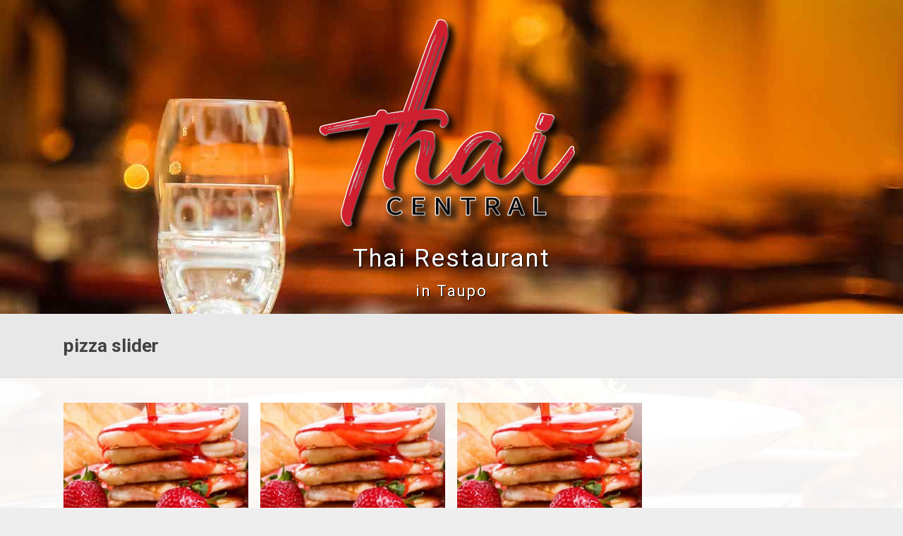

--- FILE ---
content_type: text/html; charset=UTF-8
request_url: https://www.thaicentral.co.nz/?slider_category=pizza-slider
body_size: 10539
content:
<!DOCTYPE html>
<!--[if IE 7]>
<html class="ie ie7" lang="en-US">
<![endif]-->
<!--[if IE 8]>
<html class="ie ie8" lang="en-US">
<![endif]-->
<!--[if !(IE 7) | !(IE 8)  ]><!-->
<html lang="en-US">
<!--<![endif]-->
<head>
<meta charset="UTF-8" />
<meta name="viewport" content="width=device-width, initial-scale=1.0, maximum-scale=2.0" />
<title>pizza slider | Slider Categories | Thai Central Restaurant</title>
<link rel="profile" href="http://gmpg.org/xfn/11" />
<meta name='robots' content='max-image-preview:large' />

            <script data-no-defer="1" data-ezscrex="false" data-cfasync="false" data-pagespeed-no-defer data-cookieconsent="ignore">
                var ctPublicFunctions = {"_ajax_nonce":"255e913530","_rest_nonce":"8858198f5e","_ajax_url":"\/wp-admin\/admin-ajax.php","_rest_url":"https:\/\/www.thaicentral.co.nz\/wp-json\/","data__cookies_type":"none","data__ajax_type":"rest","data__bot_detector_enabled":"1","data__frontend_data_log_enabled":1,"cookiePrefix":"","wprocket_detected":false,"host_url":"www.thaicentral.co.nz","text__ee_click_to_select":"Click to select the whole data","text__ee_original_email":"The complete one is","text__ee_got_it":"Got it","text__ee_blocked":"Blocked","text__ee_cannot_connect":"Cannot connect","text__ee_cannot_decode":"Can not decode email. Unknown reason","text__ee_email_decoder":"CleanTalk email decoder","text__ee_wait_for_decoding":"The magic is on the way!","text__ee_decoding_process":"Please wait a few seconds while we decode the contact data."}
            </script>
        
            <script data-no-defer="1" data-ezscrex="false" data-cfasync="false" data-pagespeed-no-defer data-cookieconsent="ignore">
                var ctPublic = {"_ajax_nonce":"255e913530","settings__forms__check_internal":"0","settings__forms__check_external":"0","settings__forms__force_protection":"0","settings__forms__search_test":"1","settings__forms__wc_add_to_cart":"0","settings__data__bot_detector_enabled":"1","settings__sfw__anti_crawler":0,"blog_home":"https:\/\/www.thaicentral.co.nz\/","pixel__setting":"3","pixel__enabled":false,"pixel__url":null,"data__email_check_before_post":"1","data__email_check_exist_post":"1","data__cookies_type":"none","data__key_is_ok":true,"data__visible_fields_required":true,"wl_brandname":"Anti-Spam by CleanTalk","wl_brandname_short":"CleanTalk","ct_checkjs_key":1747637538,"emailEncoderPassKey":"d663eab902295aad46e13b8f361b2cb1","bot_detector_forms_excluded":"W10=","advancedCacheExists":false,"varnishCacheExists":false,"wc_ajax_add_to_cart":true}
            </script>
        <link rel='dns-prefetch' href='//fd.cleantalk.org' />
<link rel='dns-prefetch' href='//fonts.googleapis.com' />
<link rel="alternate" type="application/rss+xml" title="Thai Central Restaurant &raquo; Feed" href="https://www.thaicentral.co.nz/feed/" />
<link rel="alternate" type="application/rss+xml" title="Thai Central Restaurant &raquo; pizza slider Slider Categories Feed" href="https://www.thaicentral.co.nz/?slider_category=pizza-slider/feed/" />
<style id='wp-img-auto-sizes-contain-inline-css' type='text/css'>
img:is([sizes=auto i],[sizes^="auto," i]){contain-intrinsic-size:3000px 1500px}
/*# sourceURL=wp-img-auto-sizes-contain-inline-css */
</style>
<link rel='stylesheet' id='colorbox-theme1-css' href='https://www.thaicentral.co.nz/wp-content/themes/cooks/lib/includes/jquery-lightbox/colorbox/theme1/colorbox.css' type='text/css' media='screen' />
<style id='wp-emoji-styles-inline-css' type='text/css'>

	img.wp-smiley, img.emoji {
		display: inline !important;
		border: none !important;
		box-shadow: none !important;
		height: 1em !important;
		width: 1em !important;
		margin: 0 0.07em !important;
		vertical-align: -0.1em !important;
		background: none !important;
		padding: 0 !important;
	}
/*# sourceURL=wp-emoji-styles-inline-css */
</style>
<link rel='stylesheet' id='wp-block-library-css' href='https://www.thaicentral.co.nz/wp-includes/css/dist/block-library/style.min.css' type='text/css' media='all' />
<style id='global-styles-inline-css' type='text/css'>
:root{--wp--preset--aspect-ratio--square: 1;--wp--preset--aspect-ratio--4-3: 4/3;--wp--preset--aspect-ratio--3-4: 3/4;--wp--preset--aspect-ratio--3-2: 3/2;--wp--preset--aspect-ratio--2-3: 2/3;--wp--preset--aspect-ratio--16-9: 16/9;--wp--preset--aspect-ratio--9-16: 9/16;--wp--preset--color--black: #000000;--wp--preset--color--cyan-bluish-gray: #abb8c3;--wp--preset--color--white: #ffffff;--wp--preset--color--pale-pink: #f78da7;--wp--preset--color--vivid-red: #cf2e2e;--wp--preset--color--luminous-vivid-orange: #ff6900;--wp--preset--color--luminous-vivid-amber: #fcb900;--wp--preset--color--light-green-cyan: #7bdcb5;--wp--preset--color--vivid-green-cyan: #00d084;--wp--preset--color--pale-cyan-blue: #8ed1fc;--wp--preset--color--vivid-cyan-blue: #0693e3;--wp--preset--color--vivid-purple: #9b51e0;--wp--preset--gradient--vivid-cyan-blue-to-vivid-purple: linear-gradient(135deg,rgb(6,147,227) 0%,rgb(155,81,224) 100%);--wp--preset--gradient--light-green-cyan-to-vivid-green-cyan: linear-gradient(135deg,rgb(122,220,180) 0%,rgb(0,208,130) 100%);--wp--preset--gradient--luminous-vivid-amber-to-luminous-vivid-orange: linear-gradient(135deg,rgb(252,185,0) 0%,rgb(255,105,0) 100%);--wp--preset--gradient--luminous-vivid-orange-to-vivid-red: linear-gradient(135deg,rgb(255,105,0) 0%,rgb(207,46,46) 100%);--wp--preset--gradient--very-light-gray-to-cyan-bluish-gray: linear-gradient(135deg,rgb(238,238,238) 0%,rgb(169,184,195) 100%);--wp--preset--gradient--cool-to-warm-spectrum: linear-gradient(135deg,rgb(74,234,220) 0%,rgb(151,120,209) 20%,rgb(207,42,186) 40%,rgb(238,44,130) 60%,rgb(251,105,98) 80%,rgb(254,248,76) 100%);--wp--preset--gradient--blush-light-purple: linear-gradient(135deg,rgb(255,206,236) 0%,rgb(152,150,240) 100%);--wp--preset--gradient--blush-bordeaux: linear-gradient(135deg,rgb(254,205,165) 0%,rgb(254,45,45) 50%,rgb(107,0,62) 100%);--wp--preset--gradient--luminous-dusk: linear-gradient(135deg,rgb(255,203,112) 0%,rgb(199,81,192) 50%,rgb(65,88,208) 100%);--wp--preset--gradient--pale-ocean: linear-gradient(135deg,rgb(255,245,203) 0%,rgb(182,227,212) 50%,rgb(51,167,181) 100%);--wp--preset--gradient--electric-grass: linear-gradient(135deg,rgb(202,248,128) 0%,rgb(113,206,126) 100%);--wp--preset--gradient--midnight: linear-gradient(135deg,rgb(2,3,129) 0%,rgb(40,116,252) 100%);--wp--preset--font-size--small: 13px;--wp--preset--font-size--medium: 20px;--wp--preset--font-size--large: 36px;--wp--preset--font-size--x-large: 42px;--wp--preset--spacing--20: 0.44rem;--wp--preset--spacing--30: 0.67rem;--wp--preset--spacing--40: 1rem;--wp--preset--spacing--50: 1.5rem;--wp--preset--spacing--60: 2.25rem;--wp--preset--spacing--70: 3.38rem;--wp--preset--spacing--80: 5.06rem;--wp--preset--shadow--natural: 6px 6px 9px rgba(0, 0, 0, 0.2);--wp--preset--shadow--deep: 12px 12px 50px rgba(0, 0, 0, 0.4);--wp--preset--shadow--sharp: 6px 6px 0px rgba(0, 0, 0, 0.2);--wp--preset--shadow--outlined: 6px 6px 0px -3px rgb(255, 255, 255), 6px 6px rgb(0, 0, 0);--wp--preset--shadow--crisp: 6px 6px 0px rgb(0, 0, 0);}:where(.is-layout-flex){gap: 0.5em;}:where(.is-layout-grid){gap: 0.5em;}body .is-layout-flex{display: flex;}.is-layout-flex{flex-wrap: wrap;align-items: center;}.is-layout-flex > :is(*, div){margin: 0;}body .is-layout-grid{display: grid;}.is-layout-grid > :is(*, div){margin: 0;}:where(.wp-block-columns.is-layout-flex){gap: 2em;}:where(.wp-block-columns.is-layout-grid){gap: 2em;}:where(.wp-block-post-template.is-layout-flex){gap: 1.25em;}:where(.wp-block-post-template.is-layout-grid){gap: 1.25em;}.has-black-color{color: var(--wp--preset--color--black) !important;}.has-cyan-bluish-gray-color{color: var(--wp--preset--color--cyan-bluish-gray) !important;}.has-white-color{color: var(--wp--preset--color--white) !important;}.has-pale-pink-color{color: var(--wp--preset--color--pale-pink) !important;}.has-vivid-red-color{color: var(--wp--preset--color--vivid-red) !important;}.has-luminous-vivid-orange-color{color: var(--wp--preset--color--luminous-vivid-orange) !important;}.has-luminous-vivid-amber-color{color: var(--wp--preset--color--luminous-vivid-amber) !important;}.has-light-green-cyan-color{color: var(--wp--preset--color--light-green-cyan) !important;}.has-vivid-green-cyan-color{color: var(--wp--preset--color--vivid-green-cyan) !important;}.has-pale-cyan-blue-color{color: var(--wp--preset--color--pale-cyan-blue) !important;}.has-vivid-cyan-blue-color{color: var(--wp--preset--color--vivid-cyan-blue) !important;}.has-vivid-purple-color{color: var(--wp--preset--color--vivid-purple) !important;}.has-black-background-color{background-color: var(--wp--preset--color--black) !important;}.has-cyan-bluish-gray-background-color{background-color: var(--wp--preset--color--cyan-bluish-gray) !important;}.has-white-background-color{background-color: var(--wp--preset--color--white) !important;}.has-pale-pink-background-color{background-color: var(--wp--preset--color--pale-pink) !important;}.has-vivid-red-background-color{background-color: var(--wp--preset--color--vivid-red) !important;}.has-luminous-vivid-orange-background-color{background-color: var(--wp--preset--color--luminous-vivid-orange) !important;}.has-luminous-vivid-amber-background-color{background-color: var(--wp--preset--color--luminous-vivid-amber) !important;}.has-light-green-cyan-background-color{background-color: var(--wp--preset--color--light-green-cyan) !important;}.has-vivid-green-cyan-background-color{background-color: var(--wp--preset--color--vivid-green-cyan) !important;}.has-pale-cyan-blue-background-color{background-color: var(--wp--preset--color--pale-cyan-blue) !important;}.has-vivid-cyan-blue-background-color{background-color: var(--wp--preset--color--vivid-cyan-blue) !important;}.has-vivid-purple-background-color{background-color: var(--wp--preset--color--vivid-purple) !important;}.has-black-border-color{border-color: var(--wp--preset--color--black) !important;}.has-cyan-bluish-gray-border-color{border-color: var(--wp--preset--color--cyan-bluish-gray) !important;}.has-white-border-color{border-color: var(--wp--preset--color--white) !important;}.has-pale-pink-border-color{border-color: var(--wp--preset--color--pale-pink) !important;}.has-vivid-red-border-color{border-color: var(--wp--preset--color--vivid-red) !important;}.has-luminous-vivid-orange-border-color{border-color: var(--wp--preset--color--luminous-vivid-orange) !important;}.has-luminous-vivid-amber-border-color{border-color: var(--wp--preset--color--luminous-vivid-amber) !important;}.has-light-green-cyan-border-color{border-color: var(--wp--preset--color--light-green-cyan) !important;}.has-vivid-green-cyan-border-color{border-color: var(--wp--preset--color--vivid-green-cyan) !important;}.has-pale-cyan-blue-border-color{border-color: var(--wp--preset--color--pale-cyan-blue) !important;}.has-vivid-cyan-blue-border-color{border-color: var(--wp--preset--color--vivid-cyan-blue) !important;}.has-vivid-purple-border-color{border-color: var(--wp--preset--color--vivid-purple) !important;}.has-vivid-cyan-blue-to-vivid-purple-gradient-background{background: var(--wp--preset--gradient--vivid-cyan-blue-to-vivid-purple) !important;}.has-light-green-cyan-to-vivid-green-cyan-gradient-background{background: var(--wp--preset--gradient--light-green-cyan-to-vivid-green-cyan) !important;}.has-luminous-vivid-amber-to-luminous-vivid-orange-gradient-background{background: var(--wp--preset--gradient--luminous-vivid-amber-to-luminous-vivid-orange) !important;}.has-luminous-vivid-orange-to-vivid-red-gradient-background{background: var(--wp--preset--gradient--luminous-vivid-orange-to-vivid-red) !important;}.has-very-light-gray-to-cyan-bluish-gray-gradient-background{background: var(--wp--preset--gradient--very-light-gray-to-cyan-bluish-gray) !important;}.has-cool-to-warm-spectrum-gradient-background{background: var(--wp--preset--gradient--cool-to-warm-spectrum) !important;}.has-blush-light-purple-gradient-background{background: var(--wp--preset--gradient--blush-light-purple) !important;}.has-blush-bordeaux-gradient-background{background: var(--wp--preset--gradient--blush-bordeaux) !important;}.has-luminous-dusk-gradient-background{background: var(--wp--preset--gradient--luminous-dusk) !important;}.has-pale-ocean-gradient-background{background: var(--wp--preset--gradient--pale-ocean) !important;}.has-electric-grass-gradient-background{background: var(--wp--preset--gradient--electric-grass) !important;}.has-midnight-gradient-background{background: var(--wp--preset--gradient--midnight) !important;}.has-small-font-size{font-size: var(--wp--preset--font-size--small) !important;}.has-medium-font-size{font-size: var(--wp--preset--font-size--medium) !important;}.has-large-font-size{font-size: var(--wp--preset--font-size--large) !important;}.has-x-large-font-size{font-size: var(--wp--preset--font-size--x-large) !important;}
/*# sourceURL=global-styles-inline-css */
</style>

<style id='classic-theme-styles-inline-css' type='text/css'>
/*! This file is auto-generated */
.wp-block-button__link{color:#fff;background-color:#32373c;border-radius:9999px;box-shadow:none;text-decoration:none;padding:calc(.667em + 2px) calc(1.333em + 2px);font-size:1.125em}.wp-block-file__button{background:#32373c;color:#fff;text-decoration:none}
/*# sourceURL=/wp-includes/css/classic-themes.min.css */
</style>
<link rel='stylesheet' id='lightbox2-css' href='https://www.thaicentral.co.nz/wp-content/plugins/best-restaurant-menu-by-pricelisto/assets/dist/vendor/lightbox2/dist/css/lightbox.min.css' type='text/css' media='all' />
<link rel='stylesheet' id='brm_styles-css' href='https://www.thaicentral.co.nz/wp-content/plugins/best-restaurant-menu-by-pricelisto/assets/dist/css/public/brm-global.min.css' type='text/css' media='all' />
<link rel='stylesheet' id='cleantalk-public-css-css' href='https://www.thaicentral.co.nz/wp-content/plugins/cleantalk-spam-protect/css/cleantalk-public.min.css' type='text/css' media='all' />
<link rel='stylesheet' id='cleantalk-email-decoder-css-css' href='https://www.thaicentral.co.nz/wp-content/plugins/cleantalk-spam-protect/css/cleantalk-email-decoder.min.css' type='text/css' media='all' />
<link rel='stylesheet' id='css_cooks_page_widgets-css' href='https://www.thaicentral.co.nz/wp-content/plugins/kaya-cooks-page-widgets/css/page_widgets.css' type='text/css' media='all' />
<link rel='stylesheet' id='css_widget_bxslider-css' href='https://www.thaicentral.co.nz/wp-content/plugins/kaya-cooks-page-widgets/css/widget_bxslider.css' type='text/css' media='all' />
<link rel='stylesheet' id='css_owl.carousel-css' href='https://www.thaicentral.co.nz/wp-content/plugins/kaya-cooks-page-widgets/css/owl.carousel.css' type='text/css' media='all' />
<link rel='stylesheet' id='css_widgets_animation-css' href='https://www.thaicentral.co.nz/wp-content/plugins/kaya-cooks-page-widgets/css/animate.min.css' type='text/css' media='all' />
<link rel='stylesheet' id='css_font_awesome-css' href='https://www.thaicentral.co.nz/wp-content/themes/cooks/css/font-awesome.css' type='text/css' media='all' />
<link rel='stylesheet' id='css_bxslider-css' href='https://www.thaicentral.co.nz/wp-content/themes/cooks/css/jquery.bxslider.css' type='text/css' media='all' />
<link rel='stylesheet' id='css_supersized-css' href='https://www.thaicentral.co.nz/wp-content/themes/cooks/css/supersized.css' type='text/css' media='all' />
<link rel='stylesheet' id='css_supersized.shutter-css' href='https://www.thaicentral.co.nz/wp-content/themes/cooks/css/supersized.shutter.css' type='text/css' media='all' />
<link rel='stylesheet' id='css_Isotope-css' href='https://www.thaicentral.co.nz/wp-content/themes/cooks/css/Isotope.css' type='text/css' media='all' />
<link rel='stylesheet' id='css_prettyphoto-css' href='https://www.thaicentral.co.nz/wp-content/themes/cooks/css/prettyPhoto.css' type='text/css' media='all' />
<link rel='stylesheet' id='spa-style-css' href='https://www.thaicentral.co.nz/wp-content/themes/cooks-child/style.css' type='text/css' media='all' />
<link rel='stylesheet' id='css_portfolio-css' href='https://www.thaicentral.co.nz/wp-content/themes/cooks/css/portfolio.css' type='text/css' media='all' />
<link rel='stylesheet' id='css_slidemenu-css' href='https://www.thaicentral.co.nz/wp-content/themes/cooks/css/menu.css' type='text/css' media='all' />
<link rel='stylesheet' id='css_skins-css' href='https://www.thaicentral.co.nz/wp-content/themes/cooks/lib/includes/custom-skin.php' type='text/css' media='all' />
<link rel='stylesheet' id='css_responsive-css' href='https://www.thaicentral.co.nz/wp-content/themes/cooks/css/responsive.css' type='text/css' media='all' />
<link rel='stylesheet' id='title_googlefonts-css' href='https://fonts.googleapis.com/css?family=Roboto&#038;subset=latin%2Ccyrillic-ext%2Cgreek-ext%2Cgreek%2Ccyrillic&#038;ver=6.9' type='text/css' media='all' />
<link rel='stylesheet' id='google_menufont-css' href='https://fonts.googleapis.com/css?family=Roboto&#038;subset=latin%2Ccyrillic-ext%2Cgreek-ext%2Cgreek%2Ccyrillic&#038;ver=6.9' type='text/css' media='all' />
<link rel='stylesheet' id='google_bodyfont-css' href='https://fonts.googleapis.com/css?family=Roboto&#038;subset=latin%2Ccyrillic-ext%2Cgreek-ext%2Cgreek%2Ccyrillic&#038;ver=6.9' type='text/css' media='all' />
<link rel='stylesheet' id='text_logo_font_family-css' href='https://fonts.googleapis.com/css?family=Leckerli+One&#038;subset=latin%2Ccyrillic-ext%2Cgreek-ext%2Cgreek%2Ccyrillic&#038;ver=6.9' type='text/css' media='all' />
<link rel='stylesheet' id='font-family-Roboto-css' href='https://fonts.googleapis.com/css?family=Roboto%3A300%2C400%2C700&#038;subset=latin%2Clatin-ext%2Ccyrillic%2Ccyrillic-ext%2Cgreek%2Cgreek-ext%2Cvietnamese&#038;ver=6.9' type='text/css' media='all' />
<script type="text/javascript" id="jquery-core-js-extra">
/* <![CDATA[ */
var cpath = {"plugin_dir":"https://www.thaicentral.co.nz/wp-content/plugins/kaya-cooks-page-widgets"};
var wppath = {"template_path":"https://www.thaicentral.co.nz/wp-content/themes/cooks"};
//# sourceURL=jquery-core-js-extra
/* ]]> */
</script>
<script type="text/javascript" src="https://www.thaicentral.co.nz/wp-includes/js/jquery/jquery.min.js" id="jquery-core-js"></script>
<script type="text/javascript" src="https://www.thaicentral.co.nz/wp-includes/js/jquery/jquery-migrate.min.js" id="jquery-migrate-js"></script>
<script type="text/javascript" src="https://www.thaicentral.co.nz/wp-content/themes/cooks/lib/includes/jquery-lightbox/colorbox/jquery.colorbox-min.js" id="colorbox-js"></script>
<script type="text/javascript" src="https://www.thaicentral.co.nz/wp-content/plugins/cleantalk-spam-protect/js/apbct-public-bundle.min.js" id="apbct-public-bundle.min-js-js"></script>
<script type="text/javascript" src="https://fd.cleantalk.org/ct-bot-detector-wrapper.js" id="ct_bot_detector-js" defer="defer" data-wp-strategy="defer"></script>
<script type="text/javascript" src="https://www.thaicentral.co.nz/wp-content/themes/cooks/js/supersized.3.2.7.js" id="js_supersized.3.2.7-js"></script>
<script type="text/javascript" src="https://www.thaicentral.co.nz/wp-content/themes/cooks/js/supersized.shutter.js" id="js_supersized.shutter-js"></script>
<link rel="https://api.w.org/" href="https://www.thaicentral.co.nz/wp-json/" /><link rel="EditURI" type="application/rsd+xml" title="RSD" href="https://www.thaicentral.co.nz/xmlrpc.php?rsd" />
<meta name="generator" content="WordPress 6.9" />
<link rel="shortcut icon" href="https://www.thaicentral.co.nz/wp-content/uploads/2021/09/thai-central1-e1630623411916.png"/>
<style>.header_logo_wrapper{
padding-top:10px;
}
</style><!-- Customizer Style -->
<style type="text/css">
 #box_layout{ margin-top : px!important; margin-bottom : px!important; } .menu ul li a{ font-family:Roboto!important; font-size:16px; line-height: 100%; } nav{ margin-top: px; } two_third, p{ font-family:Roboto!important; line-height:23px; font-size:15px; } p{ padding-bottom:23px; } /* Heading Font Family */ h1, h2, h3, h4, h5, h6{ font-family:Roboto; } /* Font Sizes */ h1{ font-size:35px; line-height:49px; } h2{ font-size:22px; line-height:31px; } h3{ font-size:19px; line-height:27px; } h4{ font-size:18px; line-height:25px; } h5{ font-size:16px; line-height:22px; font-weight: 300; } h6{ font-size:14px; line-height:20px; font-weight: 300; }.pp_social{ display: none!important; }.pp_gallery{ display: block!important; }.pp_description{ display: none!important; }#header_title_bar_container{ border-top:5px solid #EF7360 ; }h1.logo, .logo{ font-size:150px; color:#ffffff; margin-bottom:-10px; font-family:Leckerli One!important; }.logo_desc h1, .logo_desc h2, .logo_desc h3, .logo_desc h4, .logo_desc h5, .logo_desc h6, .logo_desc p, .logo_desc{ color:#ffffff; }.post_description, #crumbs li:last-child, .team_name, .meta-nav-prev, .meta-nav-next, .blog_single_img .bx-prev:hover, .blog_single_img .bx-next:hover, #main_slider .prevBtn, #main_slider .nextBtn, .widget_tag_cloud .tagcloud a:hover , #sidebar .widget_calendar table caption, .cal-blog, .pagination .current, .pagination span a.current, ul.page-numbers .current, .bx-wrapper .bx-controls-direction a:hover, a.social-icons:hover, .slides-pagination a.current, .slider_items h4, .portfolio-container h4, .post_share, .hint:after, [data-hint]:after,.owl_slider_img, .slides-navigation a:hover, .blog_post_comment{ background-color:#339933!important; }.bx-pager div a:after{ background:#339933!important; }.widget_container h3 span, .video_inner_text h2 span,.video_inner_text p span, .single_img_parallex_inner_text span, #entry-author-info h4 , .custom_title i, .widget_title i, .page_sidebar:before, .custom_title h3 sapn, #filter ul li a:hover, .custom_title h3 span, .accent, .meta_desc span i, .spa_portfolio_gallery h4 span, .owl-item h4 span, .portfolio_post_content h4 span, .image-boxes h3 span, .menu_item_price, p.price .amount, .product_list_widget .amount{ color:#339933!important; }.woocommerce-pagination ul li a:hover{ background:#339933!important; color: #ffffff; }.vaidate_error{ border:1px solid #339933!important; }.footer_toggle_line{ border-bottom:4px solid #339933!important; } #footer_toggle { border-bottom: 13px solid #339933!important; }.item_price{ border-bottom: 30px solid #339933!important; color: #ffffff; }.widget_tag_cloud .tagcloud a:hover, #sidebar .widget_calendar table caption, #sidebar .widget_calendar table td a, #sidebar .widget_calendar table td a:visited, .pagination .current, .pagination span a.current, ul.page-numbers .current, a.social-icons:hover, .custom_title p , .slider_items h4, .blog_post_comment h3, { color:#ffffff!important; } #mid_container_wrapper a.readmore, input.readmore, footer a.readmore, .header_cart_items .button.wc-forward{ background:#339933; color:#ffffff!important; } #mid_container_wrapper a.readmore:hover, input.readmore:hover, footer a.readmore:hover, .header_cart_items .button.wc-forward:hover{ background:#ffffff; color:#339933!important; }#mid_container_wrapper{ padding:50px 0; }.sub_header_wrapper { background :#e8e8e8; }.sub_header_wrapper h2, .sub_header_wrapper p{ color:#424242; }.menu > ul > li > a{ background: !important; } .menu > ul > li > a, .shop_cart_icon a{ color:#fff!important; background: !important; } .menu > ul { background: transparent; border-radius:px; padding:px; } .menu ul li a:hover, .menu > ul > li:hover > a { color:#ffffff!important; background:#000!important; } .menu > li.current_page_item > a, .menu .current_page_ancestor > a, .menu .current-menu-ancestor > a, .menu .current-menu-item > a{ background:#26c17e!important; color:#fff!important; } #jqueryslidemenu i { color: #ffffff!important; } .menu ul ul li a, .menu ul ul { background-color:#1e1e1e!important; } .menu ul ul li a{ color:#ffffff!important; } .menu ul ul li a:hover{ color:#fff!important; background-color: #333333!important; } .menu ul ul li{ border-bottom: 1px solid #020202!important; } .menu .sub-menu .current-menu-item > a{ color:#ffffff!important; background-color:#333!important; }.menu > ul > li > a, .shop_cart_icon a { border: px solid !important; border-color:!important; }#mid_container_wrapper, .blog #mid_container_wrapper{ background:url(https://www.thaicentral.co.nz/wp-content/themes/cooks/images//content_opc_bg.png)!important; background-repeat:repeat!important; background-size: inherit!important; } #box_layout #mid_container_wrapper{ box-shadow: 0 0 16px 7px rgba(0, 0, 0, 0.5); }#mid_container_wrapper h1, #mid_container_wrapper h2, #mid_container_wrapper h3, #mid_container_wrapper h4, #mid_container_wrapper h5, #mid_container_wrapper h6{ color: #333; } .shop-products .shop-product-details h4 a{ color: #333!important; } #mid_container_wrapper p, #mid_container_wrapper, #contact-form input, #contact-form textarea, #commentform input, #commentform textarea{ color: #555555; } #mid_container_wrapper a{ color: #2EA2CC; } #mid_container_wrapper a:hover{ color: #339933; } .product-remove a.remove{ border:1px solid #2EA2CC; }#sidebar h3{ color:#333; } #sidebar p, #sidebar, #sidebar #search_form input{ color: #555555; } #sidebar a{ color: #2EA2CC; } #sidebar a:hover{ color:#339933; } #mid_container_wrapper .blog_post h4 a{ color: #333; }.pf_taxonomy_gallery .portfolio_post_content, #relatedposts .portfolio_post_content{ background-color : !important; } .pf_taxonomy_gallery .portfolio_post_content h4, #relatedposts .portfolio_post_content h4{ color:#ffffff!important; }footer h1, footer h2, footer h3, footer h4, footer h5, footer h6, footer h1, footer h2 a, footer h3 a, footer h4 a, footer h5 a, footer h6 a { color:#FFFFFF!important; } footer p, footer, .most_footer_bottom span{ color:#ffffff!important; } footer a:link, footer a:visited, footer a, .most_footer_bottom a, .most_footer_bottom a:hover{ color:#ffffff; } footer a:hover, footer a:active, #menu-footer > li.current-menu-item > a{ color:#eee!important; }.primary-button, #mid_container input#submit.primary-button, p.buttons .button.wc-forward,.added_to_cart.wc-forward, .checkout-button, .woocommerce-shipping-calculator .button{ background:#434a54!important; color:#ffffff!important; } .primary-button:hover, #mid_container input#submit.primary-button:hover, p.buttons .button.wc-forward:hover,.added_to_cart.wc-forward:hover, .checkout-button, .woocommerce-shipping-calculator .button{ background:#bf1952!important; color:#ffffff!important; } .seconadry-button, #place_order, .single-product-tabs .active, .single-product-tabs li:hover, .woocommerce .quantity .minus, .woocommerce .quantity .plus, .woocommerce-page .quantity .minus, .woocommerce-page .quantity .plus{ background:#bf1952!important; color:#ffffff!important; } .woocommerce-tabs li.active:after , .woocommerce-tabs .single-product-tabs li:hover:after{ border-color: #bf1952 transparent transparent !important; } .seconadry-button:hover, #place_order:hover, .woocommerce .quantity .minus:hover, .woocommerce .quantity .plus:hover, .woocommerce-page .quantity .minus:hover, .woocommerce-page .quantity .plus:hover{ background:#434a54!important; color:#ffffff!important; } .woocommerce a.wc-forward:after, .woocommerce-page a.wc-forward:after{ color:#ffffff!important; } .woocommerce a.wc-forward:hover:after, .woocommerce-page a.wc-forward:hover:after{ color:#ffffff!important; } .shop-products span.price{ border-bottom:30px solid #ffffff!important; } .amount{ color:#339933!important; } .shop-product-details{ background-color:#eceaea!important; } .shop-product-details h5 a{ color:#333333!important; } .product-remove a.remove:hover { border-color: #bf1952!important; } .product-remove a.remove:hover, .star-rating, #mid_container_wrapper .comment-form-rating .stars a:hover, .upsells-product-slider ins span.amount, .woocommerce-page ul.products li.product .price ins{ color:#bf1952!important; } .woocommerce span.onsale, .woocommerce-page span.onsale{ background-color:#bf1952!important; } .cart-sussess-message { background-color:#dff0d8; color:#468847; } .woocommerce-cart-info { background-color:#b8deff; color: #333; } .woocommerce-cart-info a{ color: #333!important; } .woocommerce-cart-error { background-color: #f2dede; color: #a94442; }
</style><!-- jQuery Lightbox For Native Galleries v3.2.2 | http://www.viper007bond.com/wordpress-plugins/jquery-lightbox-for-native-galleries/ -->
<script type="text/javascript">
// <![CDATA[
	jQuery(document).ready(function($){
		$(".gallery").each(function(index, obj){
			var galleryid = Math.floor(Math.random()*10000);
			$(obj).find("a").colorbox({rel:galleryid, maxWidth:"95%", maxHeight:"95%"});
		});
		$("a.lightbox").colorbox({maxWidth:"95%", maxHeight:"95%"});
	});
// ]]>
</script>
		<style type="text/css" id="wp-custom-css">
			#header_wrapper {
    clear: both;
    width: 100%;
    z-index: 2;
    position: relative;
    padding: 1px 0 0;
}
.nav_wrapper {
    list-style-type: none;
    margin: 0;
    padding: 0;
    padding-bottom: 1px;
    position: relative;
    width: 100%;
    z-index: 333;
    display: table;
    margin-top: 1px;
}
h2 {
    font-size: 22px;
    line-height: 30px;
}
#mid_container_wrapper {
    padding: 35px 0;
}

.pl-developer {
display: none;
}
.brm-item-price {
    display: none !important ;
}
.brm-item-price {
    float: right;
    font-size: 24px;
    color: #000;
    margin-top: -30px !important;
}
.brm-item-description {
    color: #000000 !important;
    font-size: 20px !important;
}
.brm-item-name {
    font-size: 24px;
    color: #000;
    padding: 0 0 14px 0;
    border-bottom: 2px dotted #980202 !important;
}
.brm-heading h2 {
    color: #000;
    font-size: 50px;
    letter-spacing: -2px;
    text-align: center;
    font-weight: 1 !important;
    text-transform: uppercase;
    margin: 0;
    display: block;
    font-family: 'Nunito',sans-serif !important;
}
.brm-heading {
    padding-bottom: 30px !important;
}
.brm-item-name {
    font-size: 24px;
    color: #a90909 !important;
    padding: 0 0 14px 0;
    border-bottom: 2px dotted #7c7c7c;
}
.brm-heading.subgroup {
    border-bottom: 0;
    background: #960505 !important;
    padding: 26px !important;
}
.brm-heading.subgroup h2 {
    font-size: 32px;
    letter-spacing: -1px;
    color: #ffffff !important;
}
.brm-heading-description {
    color: #960505 !important;
    font-size: 18px;
    text-align: center;
    margin: 30px 0 0 0 !important;
}
#mid_container_wrapper a {
    color: #960505 !important ;
	font-size: 50px !important;
}
.brm-menu {
    max-width: 1000px !important;
    margin: 0 auto;
    display: block;
    color: #5c5c5c;
    padding: 50px 0 20px 0;
    font-family: 'Nunito',sans-serif !important;
}
h3 {
    font-size: 19px;
    line-height: 40px;
}		</style>
		 </head>
<body class="archive tax-slider_category term-pizza-slider term-39 wp-theme-cooks wp-child-theme-cooks-child layout-2cr" >
		<section id="fluid_layout"><!-- Main Layout Section Start -->
		<!--Start header  section -->
	<div class="fullscreen_bg_single_img" style="background-image:url(https://www.thaicentral.co.nz/wp-content/themes/cooks/images/default_slide_img.jpg); background-repeat:repeat; background-size:inherit"> </div>		<section id="header_wrapper">
			<header class="container">
				<div class="header_left_section ">
					<a href="https://www.thaicentral.co.nz/" title="Thai Central Restaurant"><img class="logo" src="https://www.thaicentral.co.nz/wp-content/uploads/2021/09/thai-central2.png" alt="" /> </a>	
				</div>
								<div class="logo_desc">
					<h1>Thai  Restaurant</h1>
<h2> in Taupo</h2>				</div>	
			</header>
			<div class="clear">&nbsp;</div>
			<div class="nav_wrapper">
				<nav class="container" data-mobile-menu="Go to ...">

							<!-- Search -->   
				</nav>
			</div>
		</section>
		<section class="sub_header_wrapper" ><section class="sub_header container"><h2>pizza slider<h2></section></section>	<!--Control Bar-->
		<section id="mid_container_wrapper">
		<section id="mid_container" class="container"> 
			<section class="fullwidth" id="content_section">
			 <div class="Portfolio_gallery pf_taxonomy_gallery"><ul class="isotope-container portfolio4 porfolio_items portfolio_extra clearfix"><li class="isotope-item all">                  <img class="" src="https://www.thaicentral.co.nz/wp-content/uploads/bfi_thumb/blog-3dzfeak2d9dkfl1rhtsvm2.jpg" alt="Phasellus acommodo" />					 
						<a class="link_to_image" rel="prettyPhoto['gallery']" title="Phasellus acommodo" href="https://www.thaicentral.co.nz/wp-content/themes/cooks/images/blog.jpg">&nbsp;</a>
										 
						<a class="link_to_post" target="pf_target_link" href="https://www.thaicentral.co.nz/slider/phasellus-acommodo/">&nbsp; </a>
										                </li>
				<li class="isotope-item all">                  <img class="" src="https://www.thaicentral.co.nz/wp-content/uploads/bfi_thumb/blog-3dzfeak2d9dkfl1rhtsvm2.jpg" alt="Facilisis lacus" />					 
						<a class="link_to_image" rel="prettyPhoto['gallery']" title="Facilisis lacus" href="https://www.thaicentral.co.nz/wp-content/themes/cooks/images/blog.jpg">&nbsp;</a>
										 
						<a class="link_to_post" target="pf_target_link" href="https://www.thaicentral.co.nz/slider/facilisis-lacus/">&nbsp; </a>
										                </li>
				<li class="isotope-item all">                  <img class="" src="https://www.thaicentral.co.nz/wp-content/uploads/bfi_thumb/blog-3dzfeak2d9dkfl1rhtsvm2.jpg" alt="Donec vitae facilisis" />					 
						<a class="link_to_image" rel="prettyPhoto['gallery']" title="Donec vitae facilisis" href="https://www.thaicentral.co.nz/wp-content/themes/cooks/images/blog.jpg">&nbsp;</a>
										 
						<a class="link_to_post" target="pf_target_link" href="https://www.thaicentral.co.nz/slider/donec-vitae-facilisis/">&nbsp; </a>
										                </li>
				</ul></section>			</div>
					</section> <!-- end middle content section -->
</section> <!-- end middle Container wrapper section -->
	</section> <!-- Main Layout Section End -->   
	<div class="clear"> </div>
	<!-- end middle section -->
		<footer id="bottom_footer">
		<!-- Start Footer bottom section -->
	 
		<div id="footer_bottom"  class="most_footer_bottom">
						<div class="one_third" id="footer_column1">
				<span>Designed by GBNZ Creative solutions and Design</span>			</div>
					<div class="one_third" id="footer_column2" > 
		               <span class="copyrights"> &copy All Rights Reserved by Thai Central Restaurant | <span>Call Us : 07 378 6610</span></span>			</div>
						<div class="one_third_last" id="footer_column3">
									<div class="footer_social_icons">
						<!-- <a href="#"><i class="fa fa-twitter"></i></a>
					<a href="#"><i class="fa fa-facebook"></i></a>
					<a href="#"><i class="fa fa-rss"></i></a>
					<a href="#"><i class="fa fa-youtube"></i></a>
					<a href="#"><i class="fa fa-linkedin"></i></a> -->					</div>
					
			</div>
		</div> <!-- end Footer bottom section  -->

		</footer>		<div class="clear"></div> 
	<!--  Scrollto Top  -->
	<a href="#" class="scroll_top "><i class = "fa fa-arrow-up"> </i></a>
	<!--  Google Analytic  -->
			<!--  end Google Analytics  -->
	<script type="speculationrules">
{"prefetch":[{"source":"document","where":{"and":[{"href_matches":"/*"},{"not":{"href_matches":["/wp-*.php","/wp-admin/*","/wp-content/uploads/*","/wp-content/*","/wp-content/plugins/*","/wp-content/themes/cooks-child/*","/wp-content/themes/cooks/*","/*\\?(.+)"]}},{"not":{"selector_matches":"a[rel~=\"nofollow\"]"}},{"not":{"selector_matches":".no-prefetch, .no-prefetch a"}}]},"eagerness":"conservative"}]}
</script>
<script type="text/javascript" src="https://www.thaicentral.co.nz/wp-content/plugins/best-restaurant-menu-by-pricelisto/assets/dist/vendor/lightbox2/dist/js/lightbox.min.js" id="lightbox2-js"></script>
<script type="text/javascript" id="brm_scripts-js-extra">
/* <![CDATA[ */
var brm_params = {"ajax_url":"https://www.thaicentral.co.nz/wp-admin/admin-ajax.php"};
//# sourceURL=brm_scripts-js-extra
/* ]]> */
</script>
<script type="text/javascript" src="https://www.thaicentral.co.nz/wp-content/plugins/best-restaurant-menu-by-pricelisto/assets/dist/js/public/brm-scripts.min.js" id="brm_scripts-js"></script>
<script type="text/javascript" src="https://www.thaicentral.co.nz/wp-includes/js/jquery/ui/core.min.js" id="jquery-ui-core-js"></script>
<script type="text/javascript" src="https://www.thaicentral.co.nz/wp-includes/js/jquery/ui/datepicker.min.js" id="jquery-ui-datepicker-js"></script>
<script type="text/javascript" id="jquery-ui-datepicker-js-after">
/* <![CDATA[ */
jQuery(function(jQuery){jQuery.datepicker.setDefaults({"closeText":"Close","currentText":"Today","monthNames":["January","February","March","April","May","June","July","August","September","October","November","December"],"monthNamesShort":["Jan","Feb","Mar","Apr","May","Jun","Jul","Aug","Sep","Oct","Nov","Dec"],"nextText":"Next","prevText":"Previous","dayNames":["Sunday","Monday","Tuesday","Wednesday","Thursday","Friday","Saturday"],"dayNamesShort":["Sun","Mon","Tue","Wed","Thu","Fri","Sat"],"dayNamesMin":["S","M","T","W","T","F","S"],"dateFormat":"mm/dd/yy","firstDay":1,"isRTL":false});});
//# sourceURL=jquery-ui-datepicker-js-after
/* ]]> */
</script>
<script type="text/javascript" src="https://www.thaicentral.co.nz/wp-content/plugins/kaya-cooks-page-widgets/js/jquery.bxslider.js" id="widget_jquery_bxslider-js"></script>
<script type="text/javascript" src="https://www.thaicentral.co.nz/wp-content/plugins/kaya-cooks-page-widgets/js/owl.carousel.js" id="js_owl.carousel-js"></script>
<script type="text/javascript" src="https://www.thaicentral.co.nz/wp-content/plugins/kaya-cooks-page-widgets/js/wow.min.js" id="wow-js"></script>
<script type="text/javascript" src="https://www.thaicentral.co.nz/wp-includes/js/jquery/ui/accordion.min.js" id="jquery-ui-accordion-js"></script>
<script type="text/javascript" src="https://www.thaicentral.co.nz/wp-includes/js/jquery/ui/tabs.min.js" id="jquery-ui-tabs-js"></script>
<script type="text/javascript" src="https://www.thaicentral.co.nz/wp-content/plugins/kaya-cooks-page-widgets/js/widget_contact.js" id="cooks_js_widget_contact-js"></script>
<script type="text/javascript" src="https://www.thaicentral.co.nz/wp-content/plugins/kaya-cooks-page-widgets/js/scripts.js" id="cooks_js_scripts-js"></script>
<script type="text/javascript" src="https://www.thaicentral.co.nz/wp-content/themes/cooks/js/jquery.easing.1.3.js" id="jquery_easing-js"></script>
<script type="text/javascript" src="https://www.thaicentral.co.nz/wp-content/themes/cooks/js/jquery.bxslider.js" id="jquery_bxslider-js"></script>
<script type="text/javascript" src="https://www.thaicentral.co.nz/wp-content/themes/cooks/js/jquery.mb.YTPlayer.js" id="jquery.mb.YTPlayer-js"></script>
<script type="text/javascript" src="https://www.thaicentral.co.nz/wp-content/themes/cooks/js/cloud-zoom.1.0.2.min.js" id="cloud-zoom.1.0.2.min-js"></script>
<script type="text/javascript" src="https://www.thaicentral.co.nz/wp-content/themes/cooks/js/jquery.isotope.min.js" id="jquery.isotope-js"></script>
<script type="text/javascript" src="https://www.thaicentral.co.nz/wp-content/themes/cooks/js/jquery.fitvids.js" id="jquery.fitvids-js"></script>
<script type="text/javascript" src="https://www.thaicentral.co.nz/wp-content/themes/cooks/js/jquery.prettyPhoto.js" id="jquery_prettyphoto-js"></script>
<script type="text/javascript" src="https://www.thaicentral.co.nz/wp-content/themes/cooks/js/custom.js" id="jquery-custom-js"></script>
<script id="wp-emoji-settings" type="application/json">
{"baseUrl":"https://s.w.org/images/core/emoji/17.0.2/72x72/","ext":".png","svgUrl":"https://s.w.org/images/core/emoji/17.0.2/svg/","svgExt":".svg","source":{"concatemoji":"https://www.thaicentral.co.nz/wp-includes/js/wp-emoji-release.min.js"}}
</script>
<script type="module">
/* <![CDATA[ */
/*! This file is auto-generated */
const a=JSON.parse(document.getElementById("wp-emoji-settings").textContent),o=(window._wpemojiSettings=a,"wpEmojiSettingsSupports"),s=["flag","emoji"];function i(e){try{var t={supportTests:e,timestamp:(new Date).valueOf()};sessionStorage.setItem(o,JSON.stringify(t))}catch(e){}}function c(e,t,n){e.clearRect(0,0,e.canvas.width,e.canvas.height),e.fillText(t,0,0);t=new Uint32Array(e.getImageData(0,0,e.canvas.width,e.canvas.height).data);e.clearRect(0,0,e.canvas.width,e.canvas.height),e.fillText(n,0,0);const a=new Uint32Array(e.getImageData(0,0,e.canvas.width,e.canvas.height).data);return t.every((e,t)=>e===a[t])}function p(e,t){e.clearRect(0,0,e.canvas.width,e.canvas.height),e.fillText(t,0,0);var n=e.getImageData(16,16,1,1);for(let e=0;e<n.data.length;e++)if(0!==n.data[e])return!1;return!0}function u(e,t,n,a){switch(t){case"flag":return n(e,"\ud83c\udff3\ufe0f\u200d\u26a7\ufe0f","\ud83c\udff3\ufe0f\u200b\u26a7\ufe0f")?!1:!n(e,"\ud83c\udde8\ud83c\uddf6","\ud83c\udde8\u200b\ud83c\uddf6")&&!n(e,"\ud83c\udff4\udb40\udc67\udb40\udc62\udb40\udc65\udb40\udc6e\udb40\udc67\udb40\udc7f","\ud83c\udff4\u200b\udb40\udc67\u200b\udb40\udc62\u200b\udb40\udc65\u200b\udb40\udc6e\u200b\udb40\udc67\u200b\udb40\udc7f");case"emoji":return!a(e,"\ud83e\u1fac8")}return!1}function f(e,t,n,a){let r;const o=(r="undefined"!=typeof WorkerGlobalScope&&self instanceof WorkerGlobalScope?new OffscreenCanvas(300,150):document.createElement("canvas")).getContext("2d",{willReadFrequently:!0}),s=(o.textBaseline="top",o.font="600 32px Arial",{});return e.forEach(e=>{s[e]=t(o,e,n,a)}),s}function r(e){var t=document.createElement("script");t.src=e,t.defer=!0,document.head.appendChild(t)}a.supports={everything:!0,everythingExceptFlag:!0},new Promise(t=>{let n=function(){try{var e=JSON.parse(sessionStorage.getItem(o));if("object"==typeof e&&"number"==typeof e.timestamp&&(new Date).valueOf()<e.timestamp+604800&&"object"==typeof e.supportTests)return e.supportTests}catch(e){}return null}();if(!n){if("undefined"!=typeof Worker&&"undefined"!=typeof OffscreenCanvas&&"undefined"!=typeof URL&&URL.createObjectURL&&"undefined"!=typeof Blob)try{var e="postMessage("+f.toString()+"("+[JSON.stringify(s),u.toString(),c.toString(),p.toString()].join(",")+"));",a=new Blob([e],{type:"text/javascript"});const r=new Worker(URL.createObjectURL(a),{name:"wpTestEmojiSupports"});return void(r.onmessage=e=>{i(n=e.data),r.terminate(),t(n)})}catch(e){}i(n=f(s,u,c,p))}t(n)}).then(e=>{for(const n in e)a.supports[n]=e[n],a.supports.everything=a.supports.everything&&a.supports[n],"flag"!==n&&(a.supports.everythingExceptFlag=a.supports.everythingExceptFlag&&a.supports[n]);var t;a.supports.everythingExceptFlag=a.supports.everythingExceptFlag&&!a.supports.flag,a.supports.everything||((t=a.source||{}).concatemoji?r(t.concatemoji):t.wpemoji&&t.twemoji&&(r(t.twemoji),r(t.wpemoji)))});
//# sourceURL=https://www.thaicentral.co.nz/wp-includes/js/wp-emoji-loader.min.js
/* ]]> */
</script>
	<script type="text/javascript">
(function($) {
  "use strict";
	$(function() {
	
/****************** Portfolio Isotope code **************/
if (jQuery().isotope){
var tempvar = "all";
$(window).load(function(){
$(function (){
	var isotopeContainer = $('.isotope-container'),
	isotopeFilter = $('#filter'),
	isotopeLink = isotopeFilter.find('a');
	isotopeContainer.isotope({
		itemSelector : '.isotope-item',
		//layoutMode : 'fitRows',
		filter : '.' +tempvar,
		 masonry:  {
                   columnWidth:    1,
                    isAnimated:     true,
                    isFitWidth:     true
                }
	});
	isotopeLink.click(function(){
		var selector = $(this).attr('data-category');
		isotopeContainer.isotope({
			filter : '.' + selector,
			itemSelector : '.isotope-item',
			//layoutMode : 'fitRows',
			animationEngine : 'best-available'
		});
		isotopeLink.removeClass('active');
		$(this).addClass('active');
		return false;
	});
});
		$("#filter ul li a").removeClass('active');
		$("#filter ul li."+tempvar+ " a").addClass('active');
});
}

 // Portfolio Hover
$('.portfolio-page-template li, #relatedposts li, .pf_taxonomy_gallery li').hover(function(){
  $(this).find('img').fadeTo(500,0.6);
  $(this).find('.link_to_image, .link_to_video').css({'left':'-50px','display':'block'}).stop().animate({'left':'30%', opacity:1},600);
  $(this).find('.link_to_post').css({'right':'-50px','display':'block'}).stop().animate({'right':'30%',opacity:1},600);
  //alert('test');
},function(){
  $(this).find('img').fadeTo(500,1);
  $(this).find('.link_to_image, .link_to_video').css({'left':'50','display':'block'}).stop().animate({'left':'-30%',opacity:0},600);
  $(this).find('.link_to_post').css({'right':'50px','display':'block'}).stop().animate({'right':'-30%',opacity:0},600);
});

// Shopping Cart Icon

});
})(jQuery);
</script>
</body>
</html>

--- FILE ---
content_type: text/css
request_url: https://www.thaicentral.co.nz/wp-content/themes/cooks/css/jquery.bxslider.css
body_size: 1427
content:
/**
 * BxSlider v4.0 - Fully loaded, responsive content slider
 * http://bxslider.com
 *
 * Written by: Steven Wanderski, 2012
 * http://stevenwanderski.com
 * (while drinking Belgian ales and listening to jazz)
 *
 * CEO and founder of bxCreative, LTD
 * http://bxcreative.com
 */


/** RESET AND LAYOUT
===================================*/
.bxslider, .bxslider_post_single{
	visibility: hidden;
}
#main_slider {
    display: block;
    overflow: hidden;
}
#homeslider{
opacity:0;
}
.bx-wrapper {
	position: relative;
	margin: 0 auto;
	padding: 0;
	*zoom: 1;
	overflow: hidden;

}
ul.homeslider{
position:relative;
}
.bx-wrapper img, .homeslider img {
	display: block;
	
}
.bx-wrapper ul {
    list-style: none outside none;
    margin: 0;
    z-index: 1;
}
.bx-wrapper ul {
    margin: 0!important;
}
/** THEME
===================================*/

.bx-wrapper .bx-viewport {
display: block;
}

.bx-wrapper .bx-pager,
.bx-wrapper .bx-controls-auto {
	top: 30px!important;
	right: 30px!important;
	margin: inherit!important;
	bottom: inherit;
	left: inherit;
}


/* LOADER */

.bx-wrapper .bx-loading {
	min-height: 550px;
	background: url(../images/ajax-loader.gif) center center no-repeat #fff;
	display: none;
	width: 100%;
	position: absolute;
	top: 0;
	left: 0;
	z-index: 2000;
}

/* PAGER */

.bx-wrapper .bx-pager .bx-pager-item,
.bx-wrapper .bx-controls-auto .bx-controls-auto-item {
	*zoom: 1;
	*display: inline;
}
#homeslider .bx-wrapper .bx-pager .bx-pager-item,
#homeslider .bx-wrapper .bx-controls-auto .bx-controls-auto-item {
	display: inline-block;
	*zoom: 1;
	*display: inline;
}
.bx-controls-auto-item {
    display: none;
}
.bx-pager div {
    display: inline-block;
     cursor: pointer;
    display: block;
    display: inline-block;
    height: 14px;
    margin: 0 5px;
    position: relative;
    width: 14px;
    z-index: 53;
}
.bx-pager div a {
    background-color: rgba(255, 255, 255, 0.3);
    border-radius: 50%;
    cursor: pointer;
    height: 100%;
    left: 0;
    outline: medium none;
    position: absolute;
    text-indent: -999em;
    top: 0;
    width: 100%;
}
.bx-pager div a {
	border: 2px solid #FFFFFF;
	 background: none repeat scroll 0 0 rgba(0, 0, 0, 0.5);
}

.bx-pager div a::after {
	content: '';
	width: 100%;
	height: 100%;
	position: absolute;
	left: 0;
	border-radius: 50%;
	visibility: hidden;
	background: #ff0000;
	opacity: 0;
	-webkit-transform: rotate(-100deg);
	transform: rotate(-100deg);
	-webkit-transform-origin: -200% 50%;
	transform-origin: -200% 50%;
	-webkit-transition: -webkit-transform 0.3s ease 0.3s, opacity 0.3s ease, visibility 0s 0.3s ease;
	transition: transform 0.3s ease 0.3s, opacity 0.3s ease, visibility 0s 0.3s ease;
}

.bx-pager div a:focus {
	background: rgba(255, 255, 255, 0.2);
}

.bx-pager div.current-from-right a::after {
	-webkit-transition: none;
	transition: none;
	-webkit-transform: rotate(100deg);
	transform: rotate(100deg);
	-webkit-transform-origin: 300% 50%;
	transform-origin: 300% 50%;
}
 .bx-pager div a.active::after {
	visibility: visible;
	opacity: 1;
	-webkit-transform: rotate(0deg);
	transform: rotate(0deg);
	-webkit-transition: -webkit-transform 0.3s ease, opacity 0.3s ease;
	transition: transform 0.3s ease, opacity 0.3s ease;
}

/* DIRECTION CONTROLS (NEXT / PREV) */

.bx-wrapper .bx-next {
	
	background-image:url(../images/next.png)!important;
	background-repeat:no-repeat!important;
	background-position:21px center!important;
	right:0px
	
}

.bx-wrapper .bx-prev {
	background-image:url(../images/prev.png)!important;
	background-repeat:no-repeat!important;
	background-position:15px center !important;
	left:0px;
	
}
.bx-wrapper .bx-controls-direction a {
	position: absolute;
	background-color:#000;
	top: 50%;
	outline: 0;
	width: 70px;
	height: 70px;
	text-indent: -9999px;
	z-index: 0;
	margin-top:-35px;
}

.bx-wrapper .bx-controls-direction a.disabled {
	

}

/* AUTO CONTROLS (START / STOP) */

.bx-wrapper .bx-controls-auto {
	text-align: center;
}

.bx-wrapper .bx-controls-auto .bx-start {
	display: block;
	text-indent: -9999px;
	width: 10px;
	height: 11px;
	outline: 0;
	background: url(../images/controls.png) -86px -11px no-repeat;
	margin: 0 3px;
}

.bx-wrapper .bx-controls-auto .bx-start:hover,
.bx-wrapper .bx-controls-auto .bx-start.active {
	background-position: -86px 0;
}

.bx-wrapper .bx-controls-auto .bx-stop {
	display: block;
	text-indent: -9999px;
	width: 9px;
	height: 11px;
	outline: 0;
	background: url(../images/controls.png) -86px -44px no-repeat;
	margin: 0 3px;
}

.bx-wrapper .bx-controls-auto .bx-stop:hover,
.bx-wrapper .bx-controls-auto .bx-stop.active {
	background-position: -86px -33px;
}

/* Main Slider */
#bx_slider_wrapper .bx-controls-direction a{
	z-index: 60!important;
}
#bx_slider_wrapper .container {
    padding: 0;
}
#slider_wrapper.caption {
  clear: both;
    float: left;
    left: 0;
    position: absolute;
    right: 0;
    text-align: center;
    bottom: 0%;
    z-index: 5;
       background-image: url(../images/top-opc.png);
    background-repeat: repeat;
    color: #FFFFFF!important;
    margin-bottom: 0;
    width: 100%!important;
     padding: 30px 0;

}
#slider_wrapper .caption h3.slide_title {
   color: #FFFFFF;
    display: table;
    font-size: 2em!important;
    font-weight: bold;
    line-height: 110%;
    margin: 0 auto;
    margin-bottom: 10px;
    text-shadow: 1px 1px 0 #353535;
}
#slider_wrapper .caption p {
    font-size: 1em;
    padding-bottom: 0!important;
}



--- FILE ---
content_type: text/css
request_url: https://www.thaicentral.co.nz/wp-content/themes/cooks/css/supersized.shutter.css
body_size: 1309
content:
/*

	Supersized - Fullscreen Slideshow jQuery Plugin
	Version : 3.2.7
	Site	: www.buildinternet.com/project/supersized
	
	Theme 	: Shutter 1.2
	Author	: Sam Dunn
	Company : One Mighty Roar (www.onemightyroar.com)
	License : MIT License / GPL License
	
*/

	/* Controls Bar
	----------------------------*/
	#controls-wrapper {
	margin:0 auto;
	height:100%;
	width:30px;
	bottom:30px;
	right:0;
	background:url(../images/nav-bg.png) repeat-x;
	position:fixed;
	z-index: 4;
}
#controls {
	height:100%;
	position:relative;
	text-align:left;
	z-index:5;

}
#slidecounter {
	float:left;
	color:#999;
	font:14px "Helvetica Neue", Helvetica, Arial, sans-serif;
	text-shadow:#000 0 -1px 0;
	margin:0px 10px 0 15px;
	line-height:42px;
}
#slidecaption {
	overflow:hidden;
	float:left;
	color:#FFF;
	font:400 14px "Helvetica Neue", Helvetica, Arial, sans-serif;
	text-shadow:#000 1px 1px 2px;
	margin:0 20px 0 0;
	line-height:42px;
}
#navigation {
	float:right;
	margin:0px 20px 0 0;
}
#play-button {
	float:left;
	margin-top:1px;
	border-right:1px solid #333;
	background:url('../img/bg-hover.png') repeat-x 0 44px;
}
#play-button:hover {
	background-position:0 1px;
	cursor:pointer;
}
#prevslide, #nextslide {
	position:absolute;
	height:43px;
	width:43px;
	top:50%;
	margin-top:-21px;
	opacity:0.6;
}
#prevslide {
	left:10px;
	background:url('../img/back.png');
}
#nextslide {
	right:10px;
	background:url('../img/forward.png');
}
#prevslide:active, #nextslide:active {
	margin-top:-19px;
}
#prevslide:hover, #nextslide:hover {
	cursor:pointer;
}
ul#slide-list {
    float: right;
    padding: 15px 10px 15px 15px;
    position: absolute;
    right: 0%;
    top: 30px;
    z-index: 99;
}
ul#slide-list li {
  	height: 8px;
    list-style: none outside none;
    margin: 0;
    padding: 5px;
    width: 8px;
    border: 2px solid #fff;
    border-radius: 100%;
    margin-bottom: 10px;
    cursor:pointer;
}
ul#slide-list li.current-slide a, ul#slide-list li.current-slide a:hover {
	background-color: #339933;
}
ul#slide-list li.current-slide{
border:2px solid #339933;
}

ul#slide-list li a {
	display:block;
	width:8px;
	height:8px;
	background-color:#fff;
	border-radius: 100%;

}
ul#slide-list li a:hover {
background-color:#333333;
}
#tray-button {
	float:right;
	margin-top:1px;
	border-left:1px solid #333;
	background-color:#fff;
}
#tray-button:hover {
	background-position:0 1px;
	cursor:pointer;
}
/* Progress Bar
	----------------------------*/					
	#progress-back {
	z-index:5;
	position:fixed;
	bottom:42px;
	left:0;
	height:8px;
	width:100%;
	background:url('../img/progress-back.png') repeat-x;
}
#progress-bar {
	position:relative;
	height:8px;
	width:100%;
	background:url('../img/progress-bar.png') repeat-x;
}
/* Thumbnail Navigation
	----------------------------*/	
	#nextthumb, #prevthumb {
	z-index:2;
	display:none;
	position:fixed;
	bottom:61px;
	height:75px;
	width:100px;
	overflow:hidden;
	background:#ddd;
	border:1px solid #fff;
	-webkit-box-shadow:0 0 5px #000;
}
#nextthumb {
	right:12px;
}
#prevthumb {
	left:12px;
}
#nextthumb img, #prevthumb img {
	width:150px;
	height:auto;
}
#nextthumb:active, #prevthumb:active {
	bottom:59px;
}
#nextthumb:hover, #prevthumb:hover {
	cursor:pointer;
}
/* Thumbnail Tray
	----------------------------*/			
	#thumb-tray {
	position:fixed;
	z-index:3;
	bottom:0;
	left:0;
	background:url(../img/bg-black.png);
	height:150px;
	width:100%;
	overflow:hidden;
	text-align:center;
	-moz-box-shadow: 0px 0px 4px #000;
	-webkit-box-shadow: 0px 0px 4px #000;
	box-shadow: 0px 0px 4px #000;
}
#thumb-back, #thumb-forward {
	position:absolute;
	z-index:5;
	bottom:42px;
	height:108px;
	width:40px;
}
#thumb-back {
	left:0;
	background: url('../img/thumb-back.png') no-repeat center center;
}
#thumb-forward {
	right:0;
	background:url('../img/thumb-forward.png') no-repeat center center;
}
#thumb-back:hover, #thumb-forward:hover {
	cursor:pointer;
	background-color:rgba(256, 256, 256, 0.1);
}
#thumb-back:hover {
	border-right:1px solid rgba(256, 256, 256, 0.2);
}
#thumb-forward:hover {
	border-left:1px solid rgba(256, 256, 256, 0.2);
}
ul#thumb-list {
	display:inline-block;
	list-style:none;
	position:relative;
	left:0px;
	padding:0 0px;
}
ul#thumb-list li {
	background:#111;
	list-style:none;
	display:inline;
	width:150px;
	height:108px;
	overflow:hidden;
	float:left;
	margin:0;
}
ul#thumb-list li img {
	width:200px;
	height:auto;
	opacity:0.5;
	-ms-filter: "progid:DXImageTransform.Microsoft.Alpha(Opacity=60)";
	filter:alpha(opacity=60);
	-webkit-transition: all 100ms ease-in-out;
	-moz-transition: all 100ms ease-in-out;
	-o-transition: all 100ms ease-in-out;
	-ms-transition: all 100ms ease-in-out;
	transition: all 100ms ease-in-out;
}
ul#thumb-list li.current-thumb img, ul#thumb-list li:hover img {
	opacity:1;
	-ms-filter: "progid:DXImageTransform.Microsoft.Alpha(Opacity=100)";
	filter:alpha(opacity=100);
}
ul#thumb-list li:hover {
	cursor:pointer;
}


--- FILE ---
content_type: text/css
request_url: https://www.thaicentral.co.nz/wp-content/themes/cooks/css/Isotope.css
body_size: 643
content:
/**** Isotope Filtering ****/
.isotope-item {

}
.isotope-hidden.isotope-item {
  pointer-events: none;

}
/**** Isotope CSS3 transitions ****/
.isotope,
.isotope .isotope-item {
  -webkit-transition-duration: 0.8s;
     -moz-transition-duration: 0.8s;
      -ms-transition-duration: 0.8s;
       -o-transition-duration: 0.8s;
          transition-duration: 0.8s;
}
.isotope {
  -webkit-transition-property: height, width;
     -moz-transition-property: height, width;
      -ms-transition-property: height, width;
       -o-transition-property: height, width;
          transition-property: height, width;
}
.isotope .isotope-item {
  -webkit-transition-property: -webkit-transform, opacity;
     -moz-transition-property:    -moz-transform, opacity;
      -ms-transition-property:     -ms-transform, opacity;
       -o-transition-property:      -o-transform, opacity;
          transition-property:         transform, opacity;

}
/**** disabling Isotope CSS3 transitions ****/
.isotope.no-transition,
.isotope.no-transition .isotope-item,
.isotope .isotope-item.no-transition {
  -webkit-transition-duration: 0s;
     -moz-transition-duration: 0s;
      -ms-transition-duration: 0s;
       -o-transition-duration: 0s;
          transition-duration: 0s;
}

/* End: Recommended Isotope styles */

/* disable CSS transitions for containers with infinite scrolling
------------------------------------------------------*/
.isotope.infinite-scrolling {
  -webkit-transition: none;
     -moz-transition: none;
      -ms-transition: none;
       -o-transition: none;
          transition: none;
}


/* Isotope styles
------------------------------------------------------*/
.filter_portfolio {
    clear: right;
    display: table;
    margin: 0 auto !important;
    text-align: center;
    width: auto;
}
.Portfolio_gallery {
    clear: both;
}
#mid_container .filter > ul {
    background-color: rgba(204, 204, 204, 0.07);
    border: 2px solid rgba(204, 204, 204, 0.1);
    list-style: none outside none;
    margin-bottom: 30px;
    margin-left: 0 !important;
    position: relative;
}
#filter ul li a	{
  color: #848484;
    display: inline-block;
    font-size: 14px;
    padding: 12px 24px;
}

.filter ul li {
  display: inline-block;
	margin-right:0px;
  padding: 0!important;
  margin-right: 1px;
}
.filter a {
    display: block;
    font-size: 12px;
}
.filter .active {
    color: #FFFFFF;
    position: relative;
}


/*  Portfolio Columns
------------------------------------------------------*/
.portfolio_extra{
	width:102%;
}

ul.portfolio_items{
	margin-top:15px;

}
ul.portfolio_items  li, ul.porfolio_items li, #relatedposts li{
    display: block;
    float: left;
    margin-bottom: 1.5%;
    margin-right: 1.5%;
    padding: 0 !important;
    overflow: hidden;
    margin-left: 0!important;
}
.portfolio5  li {
  width:18.4%!important;
}
.portfolio4  li, #relatedposts li {
	width:23.3%;
  display: inline-block;
}
.portfolio4  li{
    width:23.33%!important;
}
.portfolio3  li {
	width:31.6%!important;
}

.portfolio2   li {
	width:48.2%!important;
}

.portfolio_sligleimg{
	position:relative;
	overflow:hidden;
}


--- FILE ---
content_type: text/css
request_url: https://www.thaicentral.co.nz/wp-content/themes/cooks-child/style.css
body_size: 42
content:
/*
Theme Name: Restaurant Woredpress Child Theme
Author: Kayapati
Author URI: http://themeforest.net/user/kayapati/portfolio
Description: Restaurant Woredpress Child Theme
Template:cooks 
Version:2.0	 
Theme URI: http://themeforest.net/user/kayapati/portfolio
Tags: custom-header, custom-background
*/
@import url("../cooks/style.css");

.menu > ul > li > a {
    background-color: #000000;
}

--- FILE ---
content_type: text/css
request_url: https://www.thaicentral.co.nz/wp-content/themes/cooks/css/portfolio.css
body_size: 761
content:
.meta-nav-prev {
   background-color: #26CCBE;
	float:right;
	background-image: url("../images/portfolio_next.png");
	background-position: center center;
	background-repeat: no-repeat;
	float: right;
	height: 12px;
	width:12px;
	padding: 10px;
   border-radius: 3px 3px 3px 3px;
}
.meta-nav-next{
   background-color: #26CCBE;
    background-image: url("../images/portfolio_prev.png");
    background-position:center;
    background-repeat: no-repeat;
    border-radius: 3px 3px 3px 3px;
    float: right;
    height: 12px;
    padding:10px;
    right: 0;
    width: 12px;
	margin-right: 5px;
 }
.meta-nav-next:hover, .meta-nav-prev:hover{
	opacity:.7
}
.nav_prev_item{

}
.nav_next_item{
	float:left;
}
.single_img ul, ul.porfolio_items {
	list-style:none!important;
	margin-left:0px!important;
	    z-index: 0;
	    margin-bottom: 0!important;
}
.single_img {
    margin-bottom: 10px;
}
#singlepage_nav{
 display: block;
    float: right;
    overflow: hidden;
    width: 70px;
    z-index: 99;
}

.single_img .isotope_gallery  li{
	background-color:#FB4400 ;
	margin-right:0.1%;
	margin-bottom:0.1%;
	float:left;
	display:inline-block;
}
.listimg li{
	margin-bottom:1px;
}
.single_img img{
	display:block;
}
.single_img img:hover{
    opacity: 0.5;
}
.isotope_gallery li{
	width:32.8%;
}
.single_img  ul.isotope_gallery{
	opacity:0;
}

.bx-wrapper .slider li{
	min-height:150px;
}
/* Related Post */
 .pf_taxonomy_gallery .portfolio_post_content h4, #relatedposts .portfolio_post_content h4{
      margin-bottom:0!important;
    }
#relatedposts ul{
	margin-top:25px;
}
#relatedposts ul li{
    display: block!important;
} 
#relatedposts h3:after {
     background-color: rgba(127, 127, 127, 0.3);
    content: "";
    display: block;
    height: 1px;
    margin-top: 13px;
    position: relative;
    margin-bottom: 30px;
}
#relatedposts .item_container{
  position: relative;
  bottom: -1px!important;
}
#relatedposts h3{
    position: relative;
    margin-bottom: 0;
}
.custom_hr {
    background-color: rgba(127, 127, 127, 0.3);
    display: block;
    height: 1px;
    width: 100%;
}
/* portfolio page template */
.portfolio-container
{
     
}
.portfolio-container h4 {
    background-color: #ff0000;
    bottom: 0;
    margin: 0;
    padding: 15px 0;
    position: absolute;
    text-align: center;
    width: 100%;
    color:#fff!important;
}

.link_to_image{
    background-image: url(../images/image.png);
    background-repeat: no-repeat;
    background-position: center center;
    position:absolute;
    height: 41px;
    border-radius: 20px;
    position: absolute;
    top:50%;
    width:41px;
    z-index: 100;
    margin-left:-20px;
    margin-top:-55px;
    background-color: #000;
}
.link_to_post{
    background-image: url(../images/link_post.png);
    background-repeat: no-repeat;
    background-position: center center;
    position:absolute;
    height: 41px;
    border-radius: 20px;
    position: absolute;
    top:50%;
    width:41px;
    z-index: 100;
    margin-right:-20px;
    margin-top:-55px;
    background-color: #000;
}
.link_to_video{
  background-image: url(../images/video-icon.png);
  background-repeat: no-repeat;
  background-position: center center;
  position:absolute;
  height: 41px;
  border-radius: 20px;
  position: absolute;
  top:50%;
  width:41px;
  z-index: 100;
  margin-left:-20px;
  margin-top:-20px!important;
  display:none;
  background-color: #000;
}


--- FILE ---
content_type: text/css
request_url: https://www.thaicentral.co.nz/wp-content/themes/cooks/css/menu.css
body_size: 520
content:
 .nav_wrapper {
    list-style-type: none;
    margin: 0;
    padding: 0;
    padding-bottom: 50px;
    position: relative;
    width: 100%;
    z-index: 333;
    display: table;
    margin-top: 30px;
}
#myslidemenu{
    float: none;
    text-align: center;
}
nav select{
display:none;
}
nav {
    position: relative;
    z-index: 99;
}
.menu select{   
    display:none;
}
.nav_wrap .menu{
    list-style: none outside none;
    text-align: center;
}
.nav_wrap .menu > li > ul{
    margin-top:0px;
}
.menu ul li:hover > ul {
    display: block;
}
.menu ul {
    width: 100%;
    display: inline-block;
    list-style: none outside none;
    position: relative;
    z-index: 99;
    margin:0;
    text-align: center;
}

.menu > ul  > li {
    display: inline-block;
    margin-top: 0;
    position: relative;
}
#jqueryslidemenu i {
    padding-right: 10px;
}
.menu > ul > li > a {
    color: #FFFFFF;
    padding: 15px 25px;
    text-decoration: none;
    display: inline-block;
     background-image: url(../images/menu_bg.png);
}

.menu > ul > li > a1:last-child {
    border-right: 0 none;
}

.menu ul ul {
    display: none;
    position: absolute;
    top: 100%;
    width:205px;
    }

.menu ul ul li {
    float: none;
     position: relative;
     border-bottom:1px solid rgba(127,127, 127, 0.3);
}
.menu ul ul li a {
    color: #333;
    display: block;
    padding: 10px 25px;
    text-align: left;
    font-size:13px;
    background-color:#fff;
    line-height: 18px;

}
.menu ul ul li a:hover {
    color:#F54325;
}
.menu ul ul ul {
    position: absolute;
    left: 100%;
    top:0;
    width:140px;
}
.menu ul  li:first-child1  > a{
border-left:0px!important;
}
.menu ul  li ul li:last-child , .menu ul  li ul li ul li:last-child {
border-bottom:none!important;
background-color:#ccc;
}
.menu > li.current-menu-item > a, .menu > li.current_page_item > a, .menu > ul  > li:hover > a
{
  background-color:#f54325;
color:#fff;
-webkit-transition: background-color 0.5s ease-out;
  -moz-transition: background-color 0.5s ease-out;
  -o-transition: background-color 0.5s ease-out;
  transition: background-color 0.5s ease-out;
}
.menu .current_page_ancestor  > a, .menu .current-menu-ancestor > a, .menu .current-menu-item  > a{
background-color: #cc0000;
}
.menu > li.current-menu-item > a, .menu > li.current_page_item > a, .menu > ul > li:hover > a {
    background-color: #1ABC9C;
}

--- FILE ---
content_type: text/css
request_url: https://www.thaicentral.co.nz/wp-content/themes/cooks/css/responsive.css
body_size: 2109
content:
@media only screen and (min-width: 1024px) and (max-width: 1152px) {
#box_layout {
    margin: 0 auto;
    width: 990px;
}
.container {
    margin: 0 auto;
    width: 930px;
}
.promobox_content h2{
    font-size: 3.5em!important;
}
#controls-wrapper{
    display: none!important;
}
}

/* Tablet (Portrait) */
/* Width of 768px */
@media only screen and (min-width: 768px) and (max-width: 1023px) {

#box_layout{
    margin: 0 auto;
    width: 728px;
}
.container {
    margin: 0 auto;
    width: 691px;
}

.logo{
    margin:0px auto;
}
h1.logo, .logo{
    margin-bottom:inherit!important;
    text-shadow:inherit!important;
}
h1.logo{}
.header_left_section {
    float: none;
    width: 100%;
    text-align:center;
    margin: 0px auto;
}
#controls-wrapper{
    display: none!important;
}
.header_right_section {
    margin-top: 30px;
    text-align: center;
    width: 100%;
}
.header_right_section h3{
    text-align: center!important;
}
.header_right_section .social_icons_box a{
    float: none;
    margin-bottom: 20px;
}
/* Menu */

nav .menu {
 clear: both;
    line-height: 32px;
    margin: 0 auto;
    min-height: 32px;
    padding: 1%;
    width: 98%;
    
 }

nav .menu ul {
    display:none;
}
nav .menu select {
    background-color: #E4E4E4;
    border: 1px solid #FFFFFF;
    display: block;
    margin: 0 auto;
    padding: 5px 10px;
    width: 100%;
    float: left;
}
nav .menu select option {
    padding-bottom:3px;
}

nav {
    float:none;
    padding:0!important;
    top: 0;
 }
 .overlay_content.vertical_align_bottom {
  width: 50%;
  margin-left: 45px;
}
.woocommerce.columns-3 ul.products li.product {
  width: 48%;
}
 .shopping_cart_icon{
    display: none!important;
}
.sub_header_wrapper .container {
    padding:30px 0 !important;
}
#main_slider{
    min-height: 250px!important;
}
.slides_description h3, .promobox_content h2{
    font-size: 3em!important;
}
.sub_header_wrapper .two_third, .sub_header_wrapper .one_third_last{
    margin: 0 auto;
    text-align: center;
    width: 100% !important;   
}

#singlepage_nav {
    margin-top: 18px;
      float: none;
}
.panel-grid-cell {
    width: 100% !important;
     margin-bottom:60px;
}
.panel-grid-cell:last-child {
    margin-bottom: 0 !important;
}
/* Default Gallery 
------------------------------------------------------*/
.gallery-item {
    width: 31.5% !important;
}
/* portfolio  */
.portfolio4  li, #relatedposts li{
    width:31.5%!important;
}
/* blog */
#sidebar li .description{
    overflow:inherit;
}
#contact-form input, #contact-form textarea, #commentform input, #commentform textarea {
    width: 100%!important;
}
#respond .one_half_last input{
    width: 93%!important;
}
.caption h3 {
    font-size: 2.5em !important;

}
.caption p {
    font-size: 1.3em !important;
    width: 100%!important;
}
.isotope_gallery li{
    width:32.6%;
}
.textwidget h1 p{
    font-size: 20px!important;
}
}
/* Mobile landscape width 320 */
@media only screen and (max-width: 767px) {

#box_layout{
    margin: 0 auto;
    width:320px!important;
}
.container {
    margin:0 auto;
    width:300px;
    padding:30px 10px;
}
#controls-wrapper{
    display: none!important;
}
.portfolio_fluid li{
    width: 18%!important;
}
.textwidget h1{
    position: relative;
    top: -100px;
    font-size: 40px!important;
}
.woocommerce a.button, .woocommerce button.button, .woocommerce input.button, .woocommerce #respond input#submit, .woocommerce #content input.button, .woocommerce-page a.button, .woocommerce-page button.button, .woocommerce-page input.button, .woocommerce-page #respond input#submit, .woocommerce-page #content input.button{
    padding: 10px 5px!important;
}
.siteorigin-panels-stretch.panel-row-style{
    padding: 30px!important;
}
.textwidget h1 p{
    font-size: 20px!important;
}
/* Header section
----------------------------------------*/
.sub_header h2, .sub_header p{
    text-align: center;
}

.header_right_section, .header_left_section {
    margin: 0 auto;
    text-align: center;
    float: none !important;
    display:inherit;
}

.sub_header_wrapper{
    margin-top: 0!important;
}
.sub_header_wrapper .container{
    padding:35px 0 !important;
}
.page_title_bg{
    background-attachment: scroll!important;

}
.single .sub_header h2, .single .sub_header p {
    width: 100%;
     float: none; 
}
.header_right_section .social_icons_box a{
    float: none;
    margin-bottom: 20px;
}
/* slider */
.slides_description h3, .caption h3.slide_title, .sub_header h2{
    font-size:1.7em!important;
}
.slides-navigation{
    display: none!important;
}

.slides_description p, .caption p{
    font-size: inherit!important;
}

 .promobox_content h2, .single_img_parallex_inner_text h2{
    font-size: 2.5em!important;
} 
.bx-wrapper .bx-controls-direction a{
    display: none;
}
.woocommerce.columns-3 ul.products li.product {
  width: 50%;
}
/* Menu
------------------------------------------------------*/
.header_left_section {
    float:none;
    width:100%!important;
    text-align:center!important;
}
.header_right_section {
    float:none;
    width:100%!important;
    text-align:center!important;
    margin-top: 30px;
}
.header_right_section h3{
    text-align: center!important;
}
.logo{
    margin:0px auto;
    max-width: 60%;
}
h1.logo{
    font-size: 60px!important;
    margin-bottom:inherit!important;
}
nav .menu {
 clear: both;
    line-height: 32px;
    margin: 0 auto;
    min-height: 32px;
    padding: 1%;
    width: 100%;
    
 }
nav .menu ul {
    display:none;
}
nav .menu select {
    background-color: #E4E4E4;
    border: 1px solid #FFFFFF;
    display: block;
    margin: 0 auto;
    padding: 5px 10px;
    width: 98%;
    float:left;
     line-height: 20px;
     height:30px;
     -webkit-appearance: none;
}
nav .menu select option {
    padding-bottom:3px;
}

nav {
    float:none;
    padding:0!important;
    top: 0;
 }
.shopping_cart_icon{
    display: none!important;
}
/* Footer 
------------------------------------------------------*/
#footer_bottom_wrapper , .copy_right,#footer_bottom .footer_menu, .footer_left{
    text-align:center;
    float:none;
    display:block;
}
#footer_bottom .one_half_last, #footer_bottom .one_half{
    margin-bottom:0px!important;
    padding:10px 0px;
    text-align: center;
}
ul.menu, footer ul {
    float:none;
    margin: 0px auto;
}

.footer_bottom_right_section{
    float:none;
    text-align:center;
}
#footer_column1, #footer_column2, #footer_column3 {
    text-align: center;
}
#footer_column3{
    margin-bottom: 0!important;
}
 /* Contact Form 
 ------------------------------------------------------*/
#contact-form input, #contact-form textarea {
    width: 100%!important;
}
#contact-form{
    background: none!important;
    padding: 0px!important;
    border:none;
}
.thumb-border{
    display: none;
}
/* Gallery
------------------------------------------------------*/
.gallery-item {
    width: 47.8% !important;
}
/* Sidebar 
------------------------------------------------------*/
.page_sidebar {
    border:0px!important;
    padding-right:0!important;
    padding-left:0!important;
}
.page_sidebar:before {
    content: "";
}
/* Portfolio
------------------------------------------------------*/
.filter ul li {
    width: 100%;
}
#filter ul li a {
    display: block!important;
    text-align: center;
    margin-bottom:5px!important;
    
 }
#filter ul li:last-child a {
    border-bottom:1px solid #eee!important; 
}

.porfolio_items li, #relatedposts li, .post-column{
    width:100%!important;
}
#singlepage_nav {
    width:85px;
    float: none !important;
     margin: 15px auto 20px!important;
}
.Portfolio_gallery .two_third{
    margin-bottom:0!important;
}
.isotope_gallery li{
    width:49%;
}
/* image boxes */
.image-boxes .description{
    overflow: inherit!important;
    text-align: center!important;
}
.image-boxes .alignleft, .image-boxes .alignright{
    float: none!important;
    display: table!important;
    margin: 0px auto;

}
.image-boxes .description > h3 {
    float: none;
    margin-top: 10px;
    width: auto;
}
.custom_title h2:before, .custom_title h2:after{
    display: none!important;
}
/* Blog */
span.blog_date{
    width:100%;
    border-right:0;
}
 /* Columns
----------------------------------------*/
.one_half, .one_half_last, .one_third, .one_third_last, .two_third, .two_third_last, .one_fourth, .one_fourth_last, .two_fourth, .two_fourth_last, .three_fourth, .three_fourth_last, .one_fifth, .one_fifth_last, .two_fifth, .two_fifth_last, .three_fifth, .three_fifth_last, .four_fifth, .four_fifth_last, .pricing_table .one_third, .pricing_table .one_fourth
{
    width: 100%!important;
    margin: 0 0 30px!important;
}

 .blog_single_img .isotope_gallery li{
width:49.5%!important;
margin-right:0.1%;
}

.caption p {
    display: none;
}
.promobox_content h3, .promobox_content h4{
    font-size: 16px;
}
.portfolio_fluid li {
    width: 47.6%!important;
     margin-bottom: 1.5% !important;
    padding-bottom: 0 !important;
}
/* Woocommerce */
.woocommerce table.shop_table td, .woocommerce-page table.shop_table td {
    padding: 6px 0;
}
}
@media only screen and (min-width: 480px) and (max-width: 767px) {

#box_layout{
    margin: 0 auto;
    width: 480px!important;
}
.container{
    margin: 0 auto;
    width: 460px;
    padding: 30px 10px;
}
#controls-wrapper{
    display: none!important;
}
.item_thumb_gallery , ul.kaya_gallery li{
    width:141px;
}
.textwidget h1 p{
    font-size: 20px!important;
}
/*
/* Portfolio
------------------------------------------------------*/
.porfolio_items li, #relatedposts li, .post-column{
    width:48.2%!important;
}
.portfolio_fluid li {
    width: 31.5%!important;
     margin-bottom: 1.5% !important;
    padding-bottom: 0 !important;
}
/* Promobox */
.promobox_content{
  padding:30px 0!important;
  display:block;
}
}
@media only screen and (max-width: 320px) {
.horizontal_tabs ul li {
  margin-right: 10px;
  width: 100%;
  margin-top: 10px;
}
#filter ul li a {
  margin-bottom: 5px!important;
}
.woocommerce.columns-3 ul.products li.product {
  width: 100%;
}

.related-product-slider .owl-item{
    width: 288px!important;
}
}

--- FILE ---
content_type: text/css
request_url: https://www.thaicentral.co.nz/wp-content/themes/cooks/style.css
body_size: 2703
content:
/*
Theme Name: cooks 
Theme URI:http://themeforest.net/user/kayapati
Description: <p>Cooks Food & Restaurant Creative WordPress CMS Theme</p>
Version: 1.9.2
Author: Kayapati
Author URI: http://themeforest.net/user/kayapati
License: Kayapati
License: GNU General Public License version 3.0
License URI: http://www.gnu.org/licenses/gpl-3.0.html
All files, unless otherwise stated, are released under the GNU General Public License
Tags: white,  dark, two-columns, custom-header, custom-background, threaded-comments, sticky-post, translation-ready, microformats, rtl-language-support, editor-style
*/

/* ________________________________________________________________________________________________________________

	other css files inport
   ________________________________________________________________________________________________________________ */  
	@import url('css/layout.css');
	@import url('css/typography.css');
	@import url('css/blog_style.css');
	@import url('css/kaya-buttons.css');
    @import url('css/widgets.css');

/* Header
----------------------------------------------------------------------------------------------------*/
.#header_title_bar_container{
	border-top: 4px solid #F96E5B;
}
#header_wrapper{
    clear: both;
    width: 100%;
    z-index: 2;
	position:relative;
    padding:35px 0 0;
	}
.header_bg_img {
    background-attachment: fixed !important;
    height: 100%;
    left: 0;
    position: absolute;
    top: 0;
    width: 100%;
}    
#header_wrapper .container{
	padding: 0 !important;
    z-index: 1;
	}
.header_left_section{
    float: none;
    
}
.logo {
    line-height: 100%;
    padding: 0;
    display: block;
    margin: 0px auto;
    text-align: center;

}

h1.logo {
    color: #FFFFFF;
    font-size: 6em;
    line-height: 110%;
    text-shadow: 2px 2px 4px #000000;
     font-weight: bolder;
 }
.logo_desc {
     float: none;
    text-align: center;
    margin-bottom: 15px;
    
}
.logo_desc  h3{
    margin-bottom: 15px;
}
.logo_desc .logo {
    float: right;
}
.header_none_section {
    margin-top: 20px;
    text-align: center;
}
.logo_desc .social_icons_box a {
    display: inline-block;
    margin-left: 5px;
}
.logo_desc h1, .logo_desc h2, .logo_desc h3,
.logo_desc h4, .logo_desc h5, .logo_desc h6{
     font-weight: 400;
    text-shadow: 1px 1px 1px #000000;
}
.logo_desc {
    letter-spacing: 2px;
}
/* Social Icons */
.social_icons_box{
    text-align: center;
}
.header_social_icons a {
    margin-left: 2px;
    
  }
.header_social_icons {
    margin: 0 2px;
}

/* Footer Section
------------------------------------------------------*/
.footer_wrapper{
     position:relative;
    z-index:1;;

}
footer{
    position: relative;
}
footer h3{
    font-weight: 500 !important;
    margin-bottom: 30px!important;
}

footer p:last-child {
    padding-bottom: 0;
}
footer p,footer h3, footer a{
	color:#fff;
    margin-bottom: 0;
}
.footer_widgets {
    overflow: hidden;
    padding-bottom: 30px;
    padding:50px 0px!important;
}
.footer_left{
	float:right;
}
.footer_left .alignleft{
    margin-bottom: 0px;
}
#footer_bottom{
    display: block;
    padding: 20px 30px;
    overflow: hidden;
}
#footer_column2 {
    text-align: center;
}
#footer_column3 {

    text-align: right;
}
#footer_column1 {
    text-align: left;
}
.footer_social_icons  a{
    margin-right: 8px;
}
#footer_column1 span {
    margin-right: 10px;
}
.most_footer_bottom span.copyrights{
    text-align: center;
}
footer ul{
    margin:0
}
footer li {
    display: inline-block;
    font-style: normal;
    padding: 8px 16px 8px 0;
    text-decoration: none;
}
footer a:visted, footer a:link, footer a:link{
  color:#fff;
}

#bottom_footer {
    color: #999999;
    overflow: hidden;
    width: 100%;
    z-index: 2;
    bottom: 0px;
    background-image: url("images/top-opc.png");
    background-repeat: repeat;
}
.scrollbar{
    position: relative;
}
.noscrollbar{
    position: absolute;
}
.menu-footer select{
	display: none!important;
}
#menu-footer > li.current-menu-item > a, .menu-footer > li.current-menu-item > a{
    color:#fff;
    background:none!important;
}
.menu-footer > li.current-menu-item > a, .menu-footer > li.current_page_item > a, .menu-footer> ul > li:hover > a{
	color:#fff;
    background:none!important;
}
  /* Single Bg image */
.parallax_image_wrapper{
    position: relative;
}
.single_img_parallex_inner_text{
    text-align: center;
    position: absolute;
    width: 60%;
    left: 0;
    right: 0;
    margin: 0px auto;
    text-align: center;
    display: block;
    top: 50%;
}
.single_img_parallex_inner_text h2{
    color: #FFFFFF;
    font-size: 5em;
    line-height: 110%;
    font-weight: bold;
    text-shadow: 1px 1px 0 #353535;
    }
.single_img_parallex_inner_text  p.description{
    border-bottom: 1px solid rgba(255, 255, 255, 0.5);
    border-top: 1px solid rgba(255, 255, 255, 0.5);
    color: #FFFFFF;
    display: table;
    font-size: 2em;
    line-height: 100%;
    margin: 0 auto;
    padding: 12px;
 }
#parallax_single_image{
    background-size: cover!important;
    background-repeat: no-repeat!important;
    position: relative;
}
/* Sub Header Section
------------------------------------------------------*/

#box_layout .sub_header_wrapper {
    box-shadow: 0 0 16px 7px rgba(0, 0, 0, 0.5);
}

.sub_header_wrapper {
    position: relative;
     background-image: url(images/titlebar_bg.png);
     clear: both;
     border-bottom: 1px solid rgba(204, 204, 204, 0.3);
}
.sub_header_wrapper .container { 
    padding: 30px 0 !important;
    text-align: center;
}
.single .sub_header.container, .search .sub_header.container{
    padding:30px 0 !important;
}
.sub_header {
	overflow: hidden;
}
.sub_header h2{
    font-size: 2em;
    margin-bottom: 0;
    text-align: left;
}
.single .sub_header h2{
    width: 80%;
    float: left;
}
.sub_header_wrapper p{
	margin-bottom: 0;
	padding-bottom: 0;
	font-size: 1.2em;
    opacity: 0.7;
    margin-top: 15px;
    text-align: left;
}

/* contact Section
----------------------------------------------------------------------------------------------------*/
#contact-form{
    position: relative;
    z-index: 1;
}
#contact-form input, #contact-form textarea,  #commentform input , #commentform textarea {
    color: #9f9f9f;
	width: 100%;
	padding:10px 6px;   
}
#contact-form textarea:focus, #contact-form input:focus, #commentform input:focus , #commentform textarea:focus {
	border: 1px solid rgba(204, 204, 204, 0.3);
}
#contact-form p #submit, #commentform #submit, #contact-form  p #reset, #contact-form p #contact_submit  {
    cursor: pointer;
    width: auto !important;
    -webkit-appearance: none;
    -webkit-border-radius:0

}
input[type="text"], textarea, input{
    border:1px solid rgba(127,127,127,.2);
    background-color:rgba(127,127,127,.1);
    color: #666;
}
#contact-form label {
	float: left;
	width:70px;
	padding-top: 1px;
	font-size:13px;
	color:#333333;
}
#response, #contact_response{
	color:#006633;
}
#google_code{
	margin-bottom:50px;
}

.footer_wrapper .one_half, .footer_wrapper .one_half_last, .footer_wrapper .one_third, .footer_wrapper .one_third_last, .footer_wrapper .two_third, .footer_wrapper .two_third_last, .footer_wrapper .one_fourth, .footer_wrapper .one_fourth_last,.footer_wrapper .two_fourth, .footer_wrapper .two_fourth_last, .footer_wrapper .three_fourth, .footer_wrapper .three_fourth_last, .footer_wrapper .one_fifth, .footer_wrapper .one_fifth_last, .footer_wrapper .two_fifth, .footer_wrapper .two_fifth_last, .footer_wrapper .three_fifth, .footer_wrapper .three_fifth_last, .footer_wrapper .four_fifth, .footer_wrapper .four_fifth_last, .footer_wrapper .pricing_table .one_third, .footer_wrapper .pricing_table .one_fourth, .sub_header_wrapper .two_third, .sub_header_wrapper .one_third_last,.container_fluid .one_half, .container_fluid .one_half_last, .container_fluid .one_third, .container_fluid .one_third_last, .container_fluid, .container_fluid .two_third, .container_fluid .two_third_last, .container_fluid .one_fourth, .container_fluid .one_fourth_last,.container_fluid .two_fourth, .container_fluid .two_fourth_last, .container_fluid .three_fourth, .container_fluid .three_fourth_last, .container_fluid .one_fifth, .container_fluid .one_fifth_last, .two_fifth, .container_fluid .two_fifth_last, .container_fluid .three_fifth, .container_fluid .three_fifth_last, .container_fluid .four_fifth, .container_fluid .four_fifth_last,.container_boxed .one_half, .container_boxed .one_half_last, .container_boxed .one_third,  .container_boxed .one_third_last,  .container_boxed .two_third, .container_boxed .two_third_last, .container_boxed .one_fourth, .container_boxed .one_fourth_last,.container_boxed .two_fourth, .container_boxed .two_fourth_last, .container_boxed .three_fourth, .container_boxed .three_fourth_last, .container_boxed .one_fifth, .container_boxed .one_fifth_last, .two_fifth, .container_boxed .two_fifth_last, .container_boxed .three_fifth, .container_boxed .three_fifth_last, .container_boxed .four_fifth, .container_boxed .four_fifth_last, #top_sec .two_third,#top_sec .one_third_last, #footer_bottom .one_half, #footer_bottom .one_half_last
{
	margin-bottom:0px;
}
.contact_home{
    background-color: #333333;
    border-radius: 100%;
    color: #FFFFFF;
    float: left;
    font-size: 20px;
    height: 30px;
    line-height: 30px !important;
    padding: 9px;
    text-align: center;
    width: 30px
}

/* Default Gallery settings  */
.gallery{
    opacity: 0;
    width: 102.5%;
}
.gallery br{
    display: none;
   
}
.gallery dl, .gallery dt{
    margin: 0px;
    padding: 0px;
  
}
.gallery a img{
    float: left; 
}
.gallery dt {
    margin-bottom: 1px;
    margin-right: 1px;
    max-width: 99.6%;
}
.gallery-item{
    float: left;
    margin-right: 1.5%!important;
    margin-bottom: 1.5%!important;

}
.gallery-columns-0 .gallery-item {
    width: 100%;
}
.gallery-columns-1 .gallery-item {
    width: 100%;
}
.gallery-columns-2 .gallery-item {
    width: 48.3%;
}
.gallery-columns-3 .gallery-item {
    width: 31.2%;
}
.gallery-columns-4 .gallery-item {
    width: 23.2%;
}
.gallery-columns-5 .gallery-item {
    width: 18.2%;
}
.gallery-columns-6 .gallery-item {
    width: 14.8%;
}
.gallery-columns-7 .gallery-item {
    width: 12.5%;
}
.gallery-columns-8 .gallery-item {
    width: 10.2%;
}
.gallery-columns-9 .gallery-item {
    width: 9.2%;
}
.gallery-caption{
    bottom: 0;
    clear: both;
    display: block;
    margin-bottom: auto;
    padding: 0;
    text-align: left;
    width: 94.2%;
    z-index: 999 !important;
}

/* Scroll Top */
.scroll_top{
    bottom: 41px;
    display: none;
    opacity: 1;
    position: fixed;
    right: 50px;
    z-index:999;
}
.scroll_top i{
     background-color: #000000;
    border-radius: 100%;
    color: #FFFFFF;
    font-size: 16px;
    height: 16px;
    padding: 15px;
    text-align: center;
    width: 16px;
}

/* 
Full Screen Bg Slider */
#mbYTP_video_bg_wrapper{
   max-width: inherit;
}
#pattern_overlay{
    background-repeat: repeat;
    position: center;
    width: 100%;
    height:100%;
    position: fixed;
    left: 0;
    z-index: 0;
}
/* Full Sceen Bg Single image */
.fullscreen_bg_single_img{
    background-position: center center;
    height: 100%;
    left: 0;
    position: fixed !important;
    width: 100%;
    z-index: -1;
}
@-ms-viewport {
  width: 1024px;
  height: 768px;
}

--- FILE ---
content_type: text/css
request_url: https://www.thaicentral.co.nz/wp-content/themes/cooks/css/layout.css
body_size: 541
content:
#box_layout{
	display:table;
	max-width:1160px;
	width:95%;
	margin:0px auto!important;
	position:relative;
}
.container{
	margin:0px  auto;
	padding:0px 30px;
	width:1100px;
	position:relative;
	display:block;
	height: 100%;
}
.container:after {
    clear: both;
    content: " ";
    display: block;
    height: 0;
}
#fluid_layout{
    margin: 0 auto;
    width:100%!important;
	display:block;
	position:relative;
	float:left;
	clear:both;
}
#mid_container_wrapper, .blog #mid_container_wrapper{
	
}
#mid_container_wrapper{
	width:100%;
	float:left;
    min-height: 100%;
    overflow: hidden;
}
.home #header_wrapper{

}
.home #mid_container {
    opacity: 0;
    padding: 0px;
   height: 100%!important;
}

#mid_container {
    opacity: 0;
    padding: 0px;
    height: 100%;
    min-height: 450px;
}

#video_wrapper{
	 height: 100%;
    min-height: 100%;
}
#box_layout #mid_container_wrapper{
	  overflow: hidden;
	  margin-bottom: 30px;	 
}



/* Columns shortcode
----------------------------------------------------------------------------------------------------*/
.fullwidth{
	width:100%;
	float:left;
}
.home .fullwidth{
	margin-bottom:0px!important;
}
.one_half{
	width:48.10%;
	float:left;
	margin-right:3.80%;
}
.one_half_last{
	width:48.10%;
	float:right;
}
.one_third{
	width:30.70%;
	float:left;
	margin-right:3.80%;

}
.one_third_last{
	width:30.70%;
	float:right;
}
.one_third_last:after{
clear:both;
}
.two_third{
	width:65.40%;
	float:left;
	margin-right:3.80%;
}
.two_third_last{
	width:65.20%;
	float:right;
	display: table-cell;
}
.one_fourth{
	width:22.15%;
	float:left;
	margin-right:3.80%;

}
.one_fourth_last{
	width:22.15%;
	float:right;

}
.two_fourth{
	width:48.10%;
	float:left;
	margin-right:3.80%;
}
.three_fourth{
	width:74.05%;
	float:left;
	margin-right:3.80%;
}
.three_fourth_last{
	width:74.05%;
	float:right;
}
.one_fifth{
	width:16.96%;
	float:left;
	margin-right:3.80%;
	margin-bottom: 30px;
}
.one_fifth_last{
	width:16.96%;
	float:right;
	margin-bottom: 30px;
}
.two_fifth{
	width:33.92%;
	float:left;
	margin-right:3.80%;
	margin-bottom: 30px;
}
.three_fifth{
	width:58.48%;
	float:left;
	margin-right:3.80%;
	margin-bottom: 30px;
}
.four_fifth{
	width:79.240%;
	float:left;
	margin-right:3.80%;
	margin-bottom: 30px;
}
.four_fifth_last{
	width:79.240%;
	float:right;
	margin-bottom: 30px;
}
* html .clearfix {

} /* IE6 */


*:first-child+html .clearfix {

} /* IE7 */

/* clearfix */
.clear{
	clear:both;
	display:block;
	height:0px;
	width:100%;
	visibility:hidden;
}
.clearfix:after {
	visibility: hidden;
	display: block;
	font-size: 0;
	content: " ";
	clear: both;
	height: 0;
}
.last{
	margin-right:0px !important;
	float:right !important;
}


--- FILE ---
content_type: text/css
request_url: https://www.thaicentral.co.nz/wp-content/themes/cooks/css/typography.css
body_size: 1651
content:

html, body, div, span, object, iframe, h1, h2, h3, h4, h5, h6, p, blockquote, pre, a, abbr, acronym, address, code, del, dfn, em, img, q, dl, dt, dd, ol, ul, li, fieldset, form, label, legend, table, caption, tbody, tfoot, thead, tr, th, td {
    border: 0 none;
    font-family: inherit;
    font-size: 100%;
    font-weight: inherit;
    margin: 0;
    padding: 0;
    vertical-align: baseline;
}
header, footer, aside, section, article, nav {
    display: block;
}
iframe, object {
    display: block;
    max-width: 100%;
}
#mid_container img {
    display: block;
    height: auto;
    max-width: 100%;
}
.clear {
    clear: both;
    display: block;
    height: 0;
    visibility: hidden;
    width: 100%;
}
.description {
    display: block;
   
}

a {
    outline: medium none;
    text-decoration: none;
}
a img {
    border: medium none;
}
:focus {
    outline: medium none;
}
a:hover {
    color: #FF6C00;
}
a, a:hover, a:visited, a:active {
    border: medium none;
    outline: medium none;
}
a:link, a {
    color: #555555;
    text-decoration: none;
}
html, body {
    height: 100% !important;
    min-height: 100% !important;
    vertical-align: top;
}
body {
    background-color: #EEEEEE;
    height: 100% !important;
    font-family: arial;
}
body, p {
    color: #737373;
    font-size: 13px;
    line-height: 20px;
}
.panel-last-child p:last-child {
    padding-bottom: 20;
}
h1, h2, h3, h4, h5, h6 {
    color: #454545;
}
h1 {
    font-size: 30px;
    font-weight: 700;
    line-height: 42px;
    margin-bottom: 7px;
}
h2 {
    font-size: 22px;
    font-weight: 700;
    line-height: 36px;
    margin-bottom: 10px;
}
h3 {
    font-size: 19px;
    font-weight: 700;
    line-height: 34px;
    margin-bottom: 7px;
}
h4 {
    font-size: 18px;
    font-weight: 300;
    line-height: 32px;
    margin-bottom: 7px;
}
h5 {
    font-size: 16px;
    font-weight: 300;
    line-height: 26px;
    margin-bottom: 7px;
}
h6 {
    font-size: 14px;
    font-weight: 300;
    line-height: 24px;
    margin-bottom: 7px;
}
p {
    padding-bottom: 24px;
}
table {
    border-collapse: separate;
    border-left: 1px solid rgba(204, 204, 204, 0.2);
    border-spacing: 0;
    border-top: 1px solid rgba(204, 204, 204, 0.2);
    margin-bottom: 20px;
    text-align: center;
    width: 100%;
}
caption, th, td {
    font-weight: normal;
    padding: 5px;
}
table, td, th {
    vertical-align: middle;
}
th {
    background-color: rgba(204, 204, 204, 0.3);
    border-bottom: 1px solid rgba(204, 204, 204, 0.3);
    border-right: 1px solid rgba(204, 204, 204, 0.2);
    font-size: 14px;
    font-weight: bold;
    padding: 10px;
}
td {
    border-bottom: 1px solid rgba(204, 204, 204, 0.2);
    border-right: 1px solid rgba(204, 204, 204, 0.2);
    padding: 10px;
}
td span {
    font-style: italic;
}
tr:nth-child(2n+1) {
    background-color: rgba(204, 204, 204, 0.1);
}
tr:nth-child(2n) {
    background-color: rgba(204, 204, 204, 0.2);
}
blockquote:before, blockquote:after, q:before, q:after {
    content: "";
}
blockquote, q {
    quotes: "" "";
}
blockquote {
 -moz-border-bottom-colors: none;
    -moz-border-left-colors: none;
    -moz-border-right-colors: none;
    -moz-border-top-colors: none;
    background-color: rgba(204, 204, 204, 0.1);
    background-image: url("../images/blockquote.png");
    background-position: -23px center;
    background-repeat: no-repeat;
    border-color: rgba(204, 204, 204, 0.2);
    border-image: none;
    border-style: solid;
    border-width: 1px 1px 1px 30px;
    color: #777777;
    font-size: 16px;
    font-style: italic;
    font-weight: normal;
    line-height: 25px;
    margin-bottom: 20px;
    margin-top: 10px;
    padding: 20px;
}
blockquote.alignleft {
    float: left;
    width: 250px;
}
blockquote.alignright {
    float: right;
    width: 250px;
}
hr {
    border: 1px solid #EEEEEE;
    color: #EEEEEE;
    width: 100%;
}
.hr {
    background-color: #EEEEEE;
    border: medium none;
    clear: both;
    display: block;
    height: 1px;
    opacity: 0.9;
    overflow: hidden;
    width: 100%;
}
hr.custom_hr {
    background-color: rgba(127, 127, 127, 0.1);
    border: 1px solid rgba(127, 127, 127, 0.1);
    border-radius: 5px;
    height: 10px;
    width: 100%;
}
.vspace {
    clear: both;
    display: table;
    height: 0;
    margin-bottom: 30px;
    width: 100%;
}
p:empty {
}
#mid_container_wrapper ul {
    line-height: 22px;
}
#mid_container_wrapper ul {
    list-style: disc outside none;
    margin: 0 0 18px 18px;
}
#mid_container_wrapper ul ul {
    margin-bottom: 0;
}
ol {
    clear: both;
    list-style: decimal outside none;
    margin: 0 0 18px 18px;
}
ol ol {
    list-style: upper-alpha outside none;
}
ol ol ol {
    list-style: lower-roman outside none;
}
ol ol ol ol {
    list-style: lower-alpha outside none;
}
ul ul, ol ol, ul ol, ol ul {
    margin-bottom: 0;
}
dl {
    margin: 0 0 24px;
}
dt {
    float: left;
}
.portfolio_aside dt {
    background: none repeat scroll 0 0 rgba(127, 127, 127, 0.3);
    padding: 5px 15px;
    width: 45%;
}
.portfolio_aside dd {
    background: none repeat scroll 0 0 rgba(127, 127, 127, 0.2);
    display: table;
    margin-bottom: 1px;
    padding: 5px 15px;
    width: 37.2%;
}
dd {
    display: inline-table;
    text-align: left;
}
strong {
    font-weight: bold;
}
cite, em, i {
    font-style: italic;
}
big {
    font-size: 131.25%;
}
ins {
    text-decoration: none;
}
pre {
    background: none repeat scroll 0 0 rgba(204, 204, 204, 0.3);
    border: 1px solid rgba(204, 204, 204, 0.2);
    color: #737373;
    font-family: Consolas,Lucida Console,"Courier New",monospace;
    line-height: 18px;
    margin-bottom: 18px;
    padding: 30px;
    white-space: pre-wrap;
}
abbr, acronym {
    border-bottom: 1px dotted #666666;
    cursor: help;
}
sup, sub {
    height: 0;
    line-height: 1;
    position: relative;
    vertical-align: baseline;
}
sup {
    bottom: 1ex;
}
sub {
    top: 0.5ex;
}
input#s, input#searchsubmit {
}
input#searchsubmit {
}
input[type="text"], textarea, input {
    border: 1px solid rgba(204, 204, 204, 0.3);
    padding: 7px;
}
input[type="text"]:focus, textarea:focus, input:focus {
}
#search_form, .widget_search {
    width: 100%;
}
#search_form input {
    background-color: rgba(204, 204, 204, 0.1);
    border: 1px solid rgba(204, 204, 204, 0.2);
    border-radius: 3px;
    box-shadow: none;
    color: #000000;
    padding: 10px 15px;
    width: 80%;
}
#search_form button {
    background: none repeat scroll 0 0 rgba(0, 0, 0, 0.5);
    border: 1px solid rgba(0, 0, 0, 0.5);
    border-radius: 3px;
    color: #FFFFFF;
    cursor: pointer;
    padding: 8px 20px;
}
#sidebar #search_form button {
    background-color: rgba(127, 127, 127, 0.1);
    border-color: rgba(127, 127, 127, 0.2);
    color: #757575;
}
#sidebar #search_form input {
    background-color: rgba(127, 127, 127, 0.1);
    border-color: rgba(127, 127, 127, 0.2);
    color: #757575;
}
.alignright {
    float: right;
    margin: 0 0 15px 20px;
    width: auto;
}
.alignleft {
    float: left;
    margin: 0 20px 15px 0;
    width: auto;
}
.aligncenter {
    display: block;
    margin: 0 auto 20px;
    width: auto;
}
.alignnone {
    width: auto !important;
}
.wp-caption {
}
.wp-caption img {
    width: auto;
}
.wp-caption p.wp-caption-text {
    margin: 0;
}
.wp-caption-text {
}
.gallery-caption {
}
a img {
    border: medium none;
    display: block;
}


--- FILE ---
content_type: text/css
request_url: https://www.thaicentral.co.nz/wp-content/themes/cooks/css/blog_style.css
body_size: 2131
content:
/* ________________________________________________________________________________________________________________

                                                  @ 4. Blog Section
   ________________________________________________________________________________________________________________ */
  /* Search post */
  .search_post{
  	margin-bottom: 30px;
  	border-bottom: 1px solid rgba(204,204,204,.3);
  	padding-bottom: 30px;
  } 
.sticky{
    background-color: rgba(204,204,204,.2)!important;
    display: block;
    overflow: hidden;
    padding: 20px
}
#nav-below{
display: block;
}
a.post-edit-link{
	overflow:hidden;
	clear:both;
}

.meta_info a img{
  display:block;
}
ul.blog_post{
  margin:0;
  margin-bottom:30px;
  list-style:none;
  }
  span.meta_desc span {
    padding: 8px;
}
.meta_desc span i {
    margin-right: 8px;
}

.blog_post_content{
  padding:0 30px 30px;
  color:#fff;
}
.blog_post_wrapper p:last-child{
 padding-bottom: 0;
}
.post_details span,  .post_details span a{
  color:#131313;
}
.post_format_icon{
  background: none repeat scroll 0 0 #FFFFFF;
    border-radius: 100% 100% 100% 100%;
    height: 100px;
    margin: -50px auto 20px;
    position: relative;
    width: 100px;
}
.no-featured-image{
      margin: 30px auto 20px;
}


.post_details{
  padding:3px 0 10px;
  display:block;
}

#blog_post{
  overflow: hideen;
  display:block;
}

.meta_desc{
    background-color: rgba(204, 204, 204, 0.1);
    border: 1px solid rgba(204, 204, 204, 0.2);
    display: block;
    font-size: 13px;
    margin: 10px 0;
    padding: 10px;
}
 .blog_post_comment{
   border-right:0px solid rgba(127, 127, 127, 0.4);
   padding-right:0px;
   text-align:center;
   float: left;
 }
  .blog_post_comment h3{
    margin-bottom:0;
    color:#FFFFFF;
    font-weight: bold;
  }
.blog_post_comment h3 a{
  color: #fff!important;

}
.blog_post.description > h4 {
    margin-bottom: 8px;
}
  .blog_post h4 a{
    color:#fff;
  }
  .blog_post a:hover{
    color:#F54325;
  }

    .meta_desc a{
    color:#aaa;
  }

  .blog_img{
    margin-bottom:20px;
    display:block;
    position: relative;
  }
  .standard-blog{
    background:none;
    margin-bottom: 60px;
  }
  article.standard-blog:last-child{
  	margin-bottom: 0;
  }

.blog_post_info h4 a{
  color: #fff;
}
.blog_post_comment > h3 {
    font-size: 30px;
}
.blog p {
    margin-bottom: 0;
}
.blog p:last-child {
    padding-bottom: 0;
}
/* Share */

.blog_post_share {
    position: absolute;
    right: 0;
    top: 0;
}
.post_share {
  background-color: #FF0000;
    color: #FFFFFF;
    display: block;
    padding: 5px 34px;
}

.social_sharing_list > ul {
    list-style: none outside none;
    margin: 0px!important;
}
.social_sharing_list li {
 background: url("../images/top-opc.png") repeat scroll 0 0 rgba(0, 0, 0, 0);
    border-bottom: 1px solid #222222;
    display: block;
    padding: 6px 15px;
}
.social_sharing_list a {
    color: #999999 !important;
}
.social_sharing_list a:hover{
  color: #555!important;
}
.social_sharing_list li i {
    margin-right: 10px;
}
	/* @ comments style
----------------------------------------------------------------------------------------------------*/
.commentlist .bypostauthor {}
#comments {	clear: both;}
#comments .navigation {
	padding: 0 0 18px 0;
}
h3#comments-title, h3#reply-title {
	font-weight: bold;
	font-size: 20px;
	margin-bottom: 0;
}
h3#comments-title {
	padding: 24px 0;
}

h3#comments-title:after, #reply-title:after {
    background-color: rgba(127, 127, 127, 0.5);
    content: "";
    display: inline-block;
    height: 1px;
    margin-left: 6px;
    position: relative;
    top: -5px;
    width: 50px;
}

.commentlist {
	list-style: none;
	margin: 0;
}
.commentlist li.comment {
	 margin: 0 0 30px;
	position: relative;
 	overflow:hidden;

}
.commentlist li .description {
    margin: 0;
    overflow: hidden;
    position: relative;
}
.comment span.parent{
   -moz-border-bottom-colors: none;
    -moz-border-left-colors: none;
    -moz-border-right-colors: none;
    -moz-border-top-colors: none;
    background-color: rgba(127,127,127,.1);
    border-color: rgba(127,127,127,.2);
    border-image: none;
    border-right: 1px solid rgba(127,127,127,.2);
    border-style: solid;
    border-width: 3px 1px 1px;
    display: block;
    overflow: hidden;
    padding: 30px;
}

.comment-author.vcard {
    float: left;
    margin-right: 6px;
}
.commentlist li1.comment:before{
	border-bottom: 10px solid transparent;
	border-right: 10px solid rgba(127, 127, 127, 0.3);
	border-top: 10px solid transparent;
	content: "";
	height: 0;
	left: 85px;
	position: absolute;
	top: 25px;
	width: 0;
	z-index:99;
}
#comments .comment-body ul, #comments .comment-body ol {
	margin-bottom: 18px;
}
ol.commentlist {
	margin:0px;
	padding:0px;
}

#entry-author-info{
	background-color: rgba(127, 127, 127, 0.1);
    border: 1px solid rgba(127, 127, 127, 0.2);
    overflow: hidden;
    padding: 30px;
    border-top: 4px solid rgba(127, 127, 127, 0.3);
    margin-bottom: 30px;
}
#entry-author-info h4{
	padding-bottom:0px;
	color: #ed4b1f!important;
}
#author-link{
	float:right;
	font-style:italic;
}
.comment-author cite, .comment-author cite a {
  color: #333;
    font-size: 17px;
    font-style: normal;
    text-transform: uppercase;
}
.comment-body p{
	padding-bottom: 0;
}
.comment-author .says {
	font-style: italic;
}
.comment-meta {
	font-size: 12px;
	margin: 0 0 10px 0;
}
cite.fn{
	text-align:left;
}
.comment-meta a:link, .comment-meta a:visited {
	text-decoration: none;
}
.reply {
    margin-top: 10px;
}

#mid_container_wrapper .commentmetadata a {
	color:#8c8c8c!important;
}
.commentmetadata a:hover, a.comment-edit-link:hover, .reply a:hover {
	color:#ed4b1f!important;
}

.commentlist .children {
	list-style: none;
	margin: 30px;
	padding:0px;
	}
.commentlist .children li {
	border: medium none;
	margin: 0 0 0 93px;
	overflow: hidden;
	padding: 0;
}
.commentlist .children li .children li {
	border: none;
	margin: 0;
	margin: 20px 0 0 35px;
	overflow:hidden;
}

.commentlist li:first-child ul {
    margin-bottom: 15px;
}
.nopassword, .nocomments {
	display: none;
}
#comments .pingback {
	margin-bottom: 18px;
	padding-bottom: 18px;
	border-bottom: 1px solid #1d1d1d;
}
.commentlist li.comment+li.pingback {
	margin-top: -6px;
}
#comments .pingback p {
	color: #888;
	font-size: 12px;
	display:block;
	margin: 0;
}
#comments .pingback .url {
	font-style: italic;
	font-size: 13px;
}
/* comments Form
-----------------------------------*/
input[type=submit] {
}
#respond {
	margin: 40px 0 0px 0px;
	overflow: hidden;
	position: relative;
	clear:both;
}
#respond p {
	margin: 0;
}
#respond .comment-notes {
	margin-bottom: 1em;
}
.form-allowed-tags {
	line-height: 1em;
	margin:5px 0!important;
}
.children #respond {
	margin: 0 48px 0 0;
}
h3#reply-title {
	margin: 18px 0;
}
#comments-list #respond {
	margin: 0 0 18px 0;
}
#comments-list ul #respond {
	margin: 0;
}
#cancel-comment-reply-link {
	font-size: 12px;
	font-weight: normal;
}
.reply a, #author-link a{
	color: #838383!important;
}
 .comment-author cite a:hover, .reply a:hover, #mid_container_wrapper .commentmetadata a:hover, #author-link a:hover{
 	color:#333!important;
 }
#respond span{
color:red;
}
#respond textarea{
width:97.5%!important;
}
#respond input {
display:block;
}
#respond .one_half_last input {
    width: 95% !important;
}
#respond p {
margin-bottom:0px!important;
}
#respond .form-allowed-tags {
	color: #7B7979;
	font-size: 12px;
	line-height: 18px;
}
#respond .form-allowed-tags code {
	font-size: 11px;
}
#respond .form-submit {
	margin: 10px 0 0 0px;
}
#respond .form-submit{
	padding-bottom: 0;
}
.avatar {
	padding:3px;
	border:1px solid rgba(127,127,127,.3);
	width:auto;
}
#author-description p{
	padding-bottom: 15px;
}
/* @ Pagination style
------------------------------------------------*/
.pagination{
	clear:both;
	font-weight:bold;
	position: relative;
	bottom:0px;
	text-align:left;
	bottom:0px;
	width:auto;
	float:left;
	margin-top:30px;
}
#mid_container_wrapper .pagination a, #mid_container_wrapper .pagination a:link, #mid_container_wrapper .pagination a:visited {
	background-color: #333;
	background-image: url("../images/pagination_bg.png");
	background-position: center center;
	background-repeat: no-repeat;
	color: #fff;
	display: inline-block;
	margin: 0 5px;
	padding: 5px 10px;
}
#mid_container_wrapper .pagination a:hover {
	color:#ccc !important;
}
.pagination .current, .pagination  span a.current, ul.page-numbers .current {
	background-color: #F75454;
	background-image: url("../images/pagination_bg.png");
	background-position: center center;
	background-repeat: no-repeat;
	color: #fff;
	display: inline-block;
	margin: 0 5px;
	padding: 5px 10px;
}

--- FILE ---
content_type: text/css
request_url: https://www.thaicentral.co.nz/wp-content/themes/cooks/css/kaya-buttons.css
body_size: 144
content:
.readmore, .form-submit #submit {
    border-radius: 5px;
    display: inline-block;
    padding: 12px 30px !important;
    transition: all 0.4s ease-out 0s;
}
.readmore:hover{
	background-color: #fff;
	color: #000;
}

/* Portfolio */
.porfolio_items  .readmore, #kaya_portfolio_widget_slider .readmore{
	 
    display: table;
    margin: 20px 0 0;
    padding: 5px 10px;
	}
 .promobox_content .readmore, .video_inner_text .readmore, #parallax_single_image .readmore{
  margin-top: 35px;
  z-index: 0!important;
	}
.more-link.readmore {
    display: table;
    margin-top: 20px;
}
.image-boxes .readmore .readmore-1{
  top:30px;
  position: relative;

}

--- FILE ---
content_type: text/css
request_url: https://www.thaicentral.co.nz/wp-content/themes/cooks/css/widgets.css
body_size: 1161
content:
/* Widget Container
----------------------------------------------------------------------------------------------------*/
.widget_container{
    height: auto;
    margin-bottom: 40px;
    overflow: hidden;
    text-align: left;
	
}
#sidebar  .widget_container{
	width:100%;
 }
.right_sidebar .page_sidebar {
    border-left: 1px solid rgba(127, 127, 127, 0.2);
    padding-left: 30px;
    position: relative;
}
.left_sidebar .page_sidebar {
    border-right: 1px solid rgba(127, 127, 127, 0.2);
    padding-right: 30px;
    position: relative;
}

.footer_widgets .widget_container{
	margin-bottom:0px;
} 
.footer_widgets_first .widget_container{
	border-left:none;
	padding-left:0px;
}
.footer_widgets_column .textwidget:last-child {
    margin-bottom: 0;
}
footer .widget_container{
}
.footer_widgets_column {
	position:relative;
}
.textwidget p:last-child {
    margin-bottom: 0;
    padding-bottom: 0;
}
.widget_title {
    display: table;
    margin-bottom: 25px;
}
#sidebar h3{
  margin-bottom: 30px;
  color: #fff;
}
#sidebar .custom_title {
    margin-bottom: 0 !important;
}

/* sidebar calander widget styles
----------------------------------------------------------------------------------------------------*/
#sidebar .widget_calendar table{
  width: 100%;
}
#calendar_wrap{

}
#sidebar .widget_calendar table caption{
    background-color: #F54325;
    color: #FFFFFF;
    font-size: 20px;
    font-weight: 400;
    padding: 12px 0;
    text-align: center;
}
.cal-blog{
  background-color: #F54325;
}

#sidebar .widget_calendar table td{
  padding: 8px 0;
}
#sidebar .widget_calendar table td a, #sidebar .widget_calendar table td a:visited{

}
#sidebar .widget_calendar table td a:hover{
	color:#000;
	text-decoration:none;
}
#sidebar .widget_calendar table th{
	background-color:#dedede;
	padding:5px;
}
.widget_container em{
   display: block;
    padding-bottom: 5px;
}
/* sidebar menu pages
----------------------------------------------------------------------------------------------------*/
.widget_pages ul.children{
margin-left:20px;
}
.widget_pages ul.children li:first-child {
	border-top: 1px solid #E4DFD6;
    margin-top: 10px;
    padding-top: 10px;
}
                 
/*  Globle #sidebar widget style
---------------------------------------------------------------------------------------------------*/
.widget_categoryposts ul li a, .widget_recent_comments ul li a,
.widget_taxpost ul li a, .widget_cat_post_testimonial ul li a,
.widget_popularposts ul li a, .widget_cat_post_news ul li a, .widget_portfolio_gallery ul li a, ul.portfolio_items li, ul.porfolio_items li, ul#widget_sudo_slider li, .widget_container #sudo_slider_wrapper ul li{
  background: none!important;
  padding-left: 0!important;

}
.page_sidebar .widget_popularposts ul li, .widget_recentposts ul li{
	margin-bottom:20px!important;
}

.widget_container ul li{
    background-image: url("../images/list_arrow.png");
     background-position: 0 15px;
    background-repeat: no-repeat;
    border-bottom: 1px dotted rgba(127, 127, 127, 0.3);
    display: block;
    margin-bottom: 0;
    padding-bottom: 8px;
    padding-left: 25px;
    padding-top: 8px;
    width: 93%;
}
#sidebar .widget_container .recent_blog_post li, footer .widget_container .recent_blog_post li{
   border-bottom: 1px dotted rgba(127, 127, 127, 0.3);
    clear: both;
    display: inline-block;
    margin-bottom: 15px;
}
#sidebar .widget_container .recent_blog_post li:last-child, footer .widget_container .recent_blog_post li:last-child {
    border-bottom: 0 none;
}

.widget_container:last-child,
.widget_container ul, .widget_container ul li:last-child, .widget_categoryposts li:last-child
{
	margin-bottom:0px!important;
	border-bottom: 0 none;
	padding-bottom:0;
}
.widget_container ul{
	margin-left:0px!important;
}
.widget_taxpost li a img{
	float:left;
	display:block;
	margin-right:20px;
	margin-bottom:4px;
}

.taxpost_content{
	display:block;
	overflow:hidden;
}
.textwidget p{
  margin-bottom:0px;
}
.footer_widgets_column  .textwidget{
  margin-bottom:30px;
}

/* Tag Cloud 
------------------------------------------------------*/
.widget_tag_cloud .tagcloud a, .tagcloud a {
    background-color: rgba(127, 127, 127, 0.2);
    display: block;
    float: left;
    font-size: 14px !important;
    margin-bottom: 5px;
    margin-right: 5px;
    overflow: hidden;
    padding:4px 12px;
}
#sidebar  .widget_tag_cloud .tagcloud a{
	border: 1px solid rgba(127,127,127,.3);
   border-radius: 3px;
}
.widget_tag_cloud .tagcloud a:hover{
	color:#fff;
  background-color: #ff0000;
}
.tagcloud{
	float: left;
   }
.widget_portfolio_gallery ul li{
	width:70px;
	height:70px;
	display:inline;
	border:none!important;
	margin:0px!important;
	padding:0px!important;
}
.widget_portfolio_gallery ul li a{
	display: inline-block;
	float:left;
	width:70px;
	height:70px;
	margin-bottom:10px;
	margin-right:10px;
	
}
/* Sidebar Custom Menu */
#sidebar .sub-menu{
	border-top: 1px solid rgba(127, 127, 127, 0.1) !important;
    margin-left: 14px;
    margin-top: 10px;
    padding-top: 10px;
}
#sidebar > ul.menu > li:last-child {
border-bottom:0px solid rgba(127, 127, 127, 0.1) !important;
}
#sidebar ul.menu {
	width:100%;
}
#sidebar .dropcap_bg{

    float: left;
    margin-bottom: 15px;
    margin-right: 15px;
}
#sidebar .description{
  text-align: left;
}


--- FILE ---
content_type: application/javascript
request_url: https://www.thaicentral.co.nz/wp-content/plugins/kaya-cooks-page-widgets/js/scripts.js
body_size: 1929
content:
(function( $ ) {
    "use strict";
    $(function() {
    	// Info Boxes
  $( ".info_box .delete" ).click(function() {
        $(this).parent('.info_box').parent().animate({ opacity: 'hide' }, "slow");
    });
  $(".toggle_content").hide();
           $("strong.trigger").click(function(){
         $(this).toggleClass("active").next().slideToggle("slow");
      
    });
   
  function fluid_script(){
   var $content_width= $('#fluid_layout .widget_kaya-promobox, #fluid_layout .promobox-video > div').width($(window).width());
		var $container_fluid = Math.ceil( (($(window).width()  - parseInt($('.container').css('width'))) / 2) );
		$(' #fluid_layout .widget_kaya-promobox').css({
		   'margin-left' : -$container_fluid,
		   width : $content_width+'25'
		});
		var $vals = $('#box_layout').css('width');
		$('#box_layout .widget_kaya-promobox, #box_layout .promobox-video > div').css({
		   'width' : $vals,
		});
		$('#box_layout .widget_kaya-promobox').css({
		   'margin-left' : -30,
		   		});
		//alert();
		$('.widget_kaya-promobox').css({
		   'position' : 'absolute',
		   'top' : 0,
		   'overflow' : 'hidden',
		   'height' : '100%',
		  });
        }

 fluid_script();
   $(window).resize(function(){
	  fluid_script();
	});

});
  /* ----------------------------------
  /* Image Text Boxes */
$('.widget_kaya-image-text-boxes').each(function(){
  $(this).next(this).prev(this).css('margin-bottom','30px');
  var content_height = $(this).find('.overlay_content').height();
  $(this).find('.overlay_content.vertical_align_middle').css('margin-top',-(Math.ceil((content_height/2))+30));
});
/* ----------------------------------
Gallery Widget
------------------------------------*/
$('.gallery_image_wrapper').each(function(){
  var grayscale = $(this).data('grayscale');
  if( grayscale == 'on' ){
    $(this).find('ul li, .image_gallery_slider').addClass('gray_scale_img');
    $(this).find('ul li, .image_gallery_slider').hover(function(){
      $(this).removeClass('gray_scale_img');
    },function(){
      $(this).addClass('gray_scale_img');
    });
  }
  $(this).find('ul li, .image_gallery_slider').hover(function(){
    $(this).find('.image_hover_bg_color').stop(true,true).fadeIn('slow');
    $(this).find('.mouse_over_on_image').stop(true,true).css('bottom', "0px");
  },function(){
    $(this).find('.image_hover_bg_color').stop(true,true).fadeOut('slow');
    $(this).find('.mouse_over_on_image').stop(true,true).css('bottom', "-100%");
  }); 
  var bg_color =$(this).find('.image_hover_bg_color').css('background-color');
  if( bg_color != 'transparent'){
    $(this).find('ul li, .image_gallery_slider').hover(function(){
      $(this).find('img').css('opacity',0.5);
    },function(){
      $(this).find('img').css('opacity',1);
    }); 
  }
});

function gallery_widget_slider(){
$('.gallery_image_wrapper').each(function(){
  var columns = $(this).data('columns');
  var autoplay = $(this).data('autoplay');
  var margin = $(this).data('margin');
  var colum = $(this).find('#gallery_widget_slider').data('colum');
  var buttons = $(this).find('#gallery_widget_slider').data('buttons');
  var animationin = $(this).find('#gallery_widget_slider').data('animationin');
  var animationout = $(this).find('#gallery_widget_slider').data('animationout');
  var responsive2_column = ( (columns == '4') || (columns == '3') ) ? '2' :columns;
   $(this).find('#gallery_widget_slider').owlCarousel({
      nav:buttons,     
      navText: [ '', '' ],
      autoplay : autoplay,
      //autoplayHoverPause : true,
    autoHeight : false,
    animateOut: animationout,
    animateIn: animationin,
    navigation:false,
    loop : true,
    margin:margin,
     onInitialized: function() {  
        $('.image_gallery_slider_wrapper').css('height','');     
        $('#gallery_widget_slider').css('visibility','visible');
        $('.gallery_image_wrapper .owl-carousel.owl-loaded').css('visibility', 'visible');   
        $('.slider_bg_loading_img').hide();
            },
    responsive: {
      0:{
            items:1,
          },
          480:{
              items:1,
          },
          768:{
              items:responsive2_column,
              loop : false,
          },
          1024:{
              items:columns,
              loop : true,
          },
    }, 
      //loop : true,
   });
});
}
//testimonial slider
function testimonial_slider_widget(){
  $('.widget_kaya-testimonials_slider').each(function(){
    var autoplay = $(this).find('.testimonial_wrapper').data('autoplay');
    var columns = $(this).find('.testimonial_wrapper').data('columns');
    var responsive2_column = ( (columns == '4') || (columns == '3') ) ? '2' :columns;
    $(this).find(".testimonial_wrapper").owlCarousel({
      items       : columns,
      autoplay  : autoplay,
      autoplayHoverPause : true,
      pagination  : true,
      autoHeight  : true,
      loop:true,
       onInitialized: function() { 
                   $('.testimonial_wrapper').css('visibility', 'visible');
                   $('.slider_bg_loading_img').hide();
                   },
      responsive: {
        0:{
            items:1,
            },
            480:{
                items:1,
            },
            768:{
                items:responsive2_column,
                loop : false,
            },
            1024:{
                items:columns,
                loop : true,
            },
      },   
      });
  });
}
/* ----------------------------------
Custom Title Color 
-------------------------------------*/
  $('.panel-row-style').each(function(){
    var padding = $(this).find('.widget_kaya-title').parent().parent('.panel-row-style').css('padding-top');
    var background_color = $(this).find('.widget_kaya-title').parent().parent('.panel-row-style').css('background-color');
    $(this).find('.title_container_border_top').css({'top': (-parseInt(padding)-78), 'border-bottom-color':background_color});
    $(this).find('.title_container_border_bottom').css({'bottom': (-parseInt(padding)-78), 'border-top-color':background_color});
  });
 /*----------------------------------
Icon Box 
---------------------------------*/
function iconbox_widget(){
  $('.widget_iconbox-widget').each(function(){
    var iconbox_rotate = $(this).find('.iconbox').data('rotate');
    var hover_rotate = Math.ceil(360-iconbox_rotate);
    var iconbox_icon_rotate_hover =$(this).find('.iconbox').data('rotate-hover');
    //alert(hover_rotate);
    $(this).find('.iconbox_bg').css({
      transform: 'rotate('+iconbox_rotate+'deg)',
      MozTransform: 'rotate('+iconbox_rotate+'deg)',
      WebkitTransform: 'trotate('+iconbox_rotate+'deg)',
      msTransform: 'rotate('+iconbox_rotate+'deg)'
    });

    $(this).find('.iconbox_bg .iconbox_iconbg_conatiner > div, .iconbox_iconbg_conatiner img').css({
      transform: 'rotate(-'+iconbox_rotate+'deg)',
      MozTransform: 'rotate(-'+iconbox_rotate+'deg)',
      WebkitTransform: 'trotate(-'+iconbox_rotate+'deg)',
      msTransform: 'rotate(-'+iconbox_rotate+'deg)'
    });
      var iconbox_bg_color =$(this).find('.iconbox').data('bgcolor');
      var iconbox_color =$(this).find('.iconbox').data('icon');
      var iconbox_hoverbg =$(this).find('.iconbox').data('hoverbg');
      var iconbox_hovericon =$(this).find('.iconbox').data('hovericon');
      var iconbox_hovericon_color =  iconbox_hovericon ? iconbox_hovericon :iconbox_color;
      var iconbox_bg_hover_color =  iconbox_hoverbg ? iconbox_hoverbg :iconbox_bg_color;

      var iconboxs_border_hover_color = $(this).find('.iconbox').data('border-hover');
      var iconboxs_border_color = $(this).find('.iconbox').data('border-color');
      var iconbox_border_color = iconboxs_border_color ? '2px solid '+iconboxs_border_color:'';
      var iconbox_border_hover_color = iconboxs_border_hover_color ? '2px solid '+iconboxs_border_hover_color : iconbox_border_color;

   $(this).mouseover(function(){
      $(this).find('.iconbox_bg').css({'border':iconbox_border_hover_color });
      $(this).find('.iconbox_bg .iconbox_iconbg_conatiner').css({'color':iconbox_hovericon_color, 'background-color':iconbox_bg_hover_color });
      if( iconbox_icon_rotate_hover == 'on' ){
        $(this).find('.iconbox_bg .iconbox_iconbg_conatiner > div, .iconbox_iconbg_conatiner img').css({
        transform: 'rotate('+hover_rotate+'deg)',
        MozTransform: 'rotate('+hover_rotate+'deg)',
        WebkitTransform: 'rotate('+hover_rotate+'deg)',
        msTransform: 'rotate('+hover_rotate+'deg)',
        });       
      }
    });
    $(this).mouseout(function(){
      $(this).find('.iconbox_bg').css({'border':iconbox_border_color});
      $(this).find('.iconbox_bg .iconbox_iconbg_conatiner').css({'background-color':iconbox_bg_color, 'color':iconbox_color});
      if( iconbox_icon_rotate_hover == 'on' ){
          $(this).find('.iconbox_bg .iconbox_iconbg_conatiner > div, .iconbox_iconbg_conatiner img').css({
          transform: 'rotate(-'+iconbox_rotate+'deg)',
          MozTransform: 'rotate(-'+iconbox_rotate+'deg)',
          WebkitTransform: 'rotate(-'+iconbox_rotate+'deg)',
          msTransform: 'rotate(-'+iconbox_rotate+'deg)'
        });
      }
    }); 

  });
}
iconbox_widget();

$(window).load(function(){
  testimonial_slider_widget();
      gallery_widget_slider();
      $('.gallery_image_wrapper').each(function(){
        var radius = $(this).data('radius');
        $(this).find('.owl-item').css('border-radius', radius+'px');
      });
  });
})(jQuery);


--- FILE ---
content_type: application/javascript
request_url: https://www.thaicentral.co.nz/wp-content/themes/cooks/js/custom.js
body_size: 2119
content:
(function($) {
  "use strict";
  $(function() {
    $(window).load(function(){$('body').width($('body').width()+1).width('auto')});
    $("[rel^='prettyPhoto']").prettyPhoto();
    $('.more-link').addClass("readmore");
    $('#mid_container').animate({opacity:1},1200);
    $('#main_slider').animate({opacity:1},1200);
    $('.Portfolio_gallery, .gallery').animate({opacity:1},2000);
    $(".panel-grid-cell:not(.panel-row-style)").parent('.panel-grid').addClass("no-panel-row-style");
    $('#wp-calendar a').parent().addClass('cal-blog');
    $('.widget_iconbox-widget, .widget_kaya-client, .widget_kaya-skillset' ).parent().addClass('kaya_widegts_parent');
    $('.footer_widgets > div').addClass('footer_widgets_column');
    $('.widget_sudo_slider #controls').addClass('widget_controls');
    $('.widget_kaya-skillset').parent().addClass('widget_kaya-skillset-parent');
    $('.widget_kaya-testimonials').parent().addClass("kaya-testimoial-parent");  // Testimonial
    $('.widget_dropcap-widget').parent().addClass("kaya-drocap-parent");  // Testimonial
    $('.widget_kaya-rolling').parent().addClass("kaya-rollnumber-parent");  // Rolling numbers 
    $('.panel-row-style').parent().addClass("panel-row-style-parent");
    $( ".promobox_video_bg" ).next('.panel-row-style-parent').prev('.promobox_video_bg').addClass('promobox_bottom');
    $('.widget_kaya-portfolio-slider-widget').parent().parent().next('.panel-row-style-parent').prev().addClass('portfolio_slider_container');
    $('.widget_kaya-portfolio-slider-widget').parent().parent().css({"padding-bottom":"0","position":"relative","z-index":"3"} );

    $(".panel-row-style-parent").next('.panel-row-style-parent').prev('.panel-row-style-parent').css("cssText", "margin-bottom: 0px !important;");
    $('.panel-row-style-parent:last-child').parent().parent().parent().parent().parent().parent('#mid_container_wrapper').css('padding-bottom','0').addClass('panel-row-style-last');
    $('.panel-row-style-parent:first-child').parent().parent().parent().parent().parent().parent('#mid_container_wrapper').css('padding-top','0').addClass('panel-row-style-first');
    //$('.widget_kaya-title').parent().parent().parent(".panel-row-style-parent").next('.panel-row-style-parent').prev('.panel-row-style-parent').css("cssText", "margin-bottom: 0px !important;");
   // $('.widget_kaya-title').parent().parent(".no-panel-row-style").attr('style', 'border-bottom: 0!important');
    //$('.widget_kaya-title.panel-last-child').parent('.panel-grid-cell').parent(".panel-row-style").attr('style',  'padding-bottom: 0px!important; border-bottom: 0!important');
    //$('.widget_kaya-title').parent().parent().parent(".panel-row-style-parent").next(".panel-row-style-parent").children(".panel-row-style").attr('style',  'padding-top: 0px !important; border-top:0!important');
    //$('.entry-content div.panel-row-style-parent:last-child').parent().parent().parent().parent().addClass("panel-row-style-parent-last");
   // $('.entry-content div.panel-row-style-parent:nth-child(1)').parent().parent().parent().parent().addClass("panel-row-style-parent-first");
    //$('.entry-content').closest('div[class^="panel-row-style-parent"]').parent().parent().addClass('test');

    $('#mid_container, #slider_wrapper, #homeslider, .single_img  ul.isotope_gallery, footer .Portfolio_gallery').animate({opacity:1},5000);
   // $( ".panel-row-style" ).append( "<div class='container_bg'> </div>" );
    $('span#controls .prevBtn, span#controls .nextBtn').css('display','block');
    $(".widget_kaya-vspace").parent().parent().css("cssText", "margin-bottom: 0px !important;");
   // $(".widget_kaya-title").parent().parent('.no-panel-row-style').css("cssText", "margin-bottom: 0px!important;");
    $('.widget_kaya-slider').animate({opacity:1},5000);
    // Pricing table
    $('.widget_spa-pricing-table').parent().addClass('pricing_table_parent');
    $('.pricing_table_parent').next('.pricing_table_parent').css('padding','0').prev('.pricing_table_parent').css('padding-right','0');
    $('.pricing_table_parent').next('.pricing_table_parent').css('padding','0').prev('.pricing_table_parent').css('padding-right','0');
  // Responsive Menu Nav
  var menu_go_to = $('#header_wrapper .nav_wrapper nav').data('mobile-menu');
  	 $("<select />").appendTo(".menu");
    // Create default option "Go to..."
    $("<option />", {
    "selected": "selected",
    "value"   : "",
    "text"    : menu_go_to
    }).appendTo(".menu select");

  // Populate dropdowns with the first menu items
  $(".menu ul li a").each(function() {
  var el = $(this);
  if($(this).parents("ul.sub-menu").length > 0){
  $("<option />",{
  "value"   : el.attr("href"),
  //"text"    : '\xa0'+ '\xa0'+ '\xa0'+ el.text()
  "text"    : " -- "+ el.text()
  }).appendTo(".menu select");
  }else{
  $("<option />", {
  "value"   : el.attr("href"),
  "text"    : el.text()
  }).appendTo(".menu select");
  }
  });
  //make responsive dropdown menu actually work     
  $(".menu select").change(function() {
  window.location = $(this).find("option:selected").val();
  });

  // $ slide menu 
  $('.menu ul:first > li').addClass("main-links");
  $(".menu ul li.main-links:last-child").css("border-right","none");

/****************** masonry code **************/
if (jQuery().isotope){
$(window).load(function(){
$(function (){
  var isotopeContainer = $('.isotope-container, .portfolio_gallery, .blog-isotope-container, .widget-isotope-container, .gallery-images');
  isotopeContainer.isotope({
    masonry:{
                   columnWidth:    1,
                    isAnimated:     true,
                    isFitWidth:     true
                }
  });
});
});
}

// Scroll Top
 $(window).scroll(function(){
    if ($(this).scrollTop() > 100) {
        $('.scroll_top').fadeIn();
        $('')
    } else {
        $('.scroll_top').fadeOut();
    }
});
 $('.scroll_top').click(function(){
    $("html, body").animate({ scrollTop: 0 }, 600);
    return false;
});
//end
$(document).ready(function(){
    $(window).scroll(function(){
      if ($(this).scrollTop() > 100) {
        $('#controls').css({"display":"none"});
        }else{
          $('#controls').css({"display":"block"});
        }   
    })
}) 
// Slider Arrows Hide / Show
$('.widget_controls .prevBtn, .widget_sudo_slider .nextBtn, .slides-navigation').hide();
$('#sudo_slider_wrapper, #slides').hover(function(){
     $('.widget_controls .prevBtn, .widget_controls .nextBtn, .slides-navigation', this).fadeIn();
},function(){
     $('.widget_controls .prevBtn, .widget_controls .nextBtn, .slides-navigation', this).fadeOut();
});
// parallax Image
 $(window).resize(function(){
     var $header_wrapper = jQuery("#header_wrapper").height()+100;
    var windowHeight = (Math.ceil($(window).height()) - $header_wrapper);
    $("#parallax_single_image").height(windowHeight);
  });
 var $header_wrapper = jQuery("#header_wrapper").height()+100;
var windowHeight = (Math.ceil($(window).height()) - $header_wrapper);
$("#parallax_single_image").height(windowHeight);
//Fit Videos
 $("#mid_container_wrapper").fitVids({ customSelector: "iframe[src^='http://socialcam.com']"});
  
// Search Box
$('.sarch_box_wrapper').hide();
 $('.serch_box, .close_search').click(function(e){    
      $('.sarch_box_wrapper').slideToggle("fast");
  });

if($('body')[0].scrollHeight > $(window).height()){
    $('#bottom_footer').addClass("scrollbar");  
}else
$('#bottom_footer').addClass("noscrollbar"); 
/* Shooping Cart */
$('.cross-sells ul.products li ').removeClass('first last');
$('.widget_shopping_cart_content .buttons a').removeClass('wc-forward');
$('.button, .form-submit #submit, .widget_shopping_cart_content .buttons a').not('.wc-forward').addClass('primary-button');
$('.checkout-button, #place_order, .cart-sussess-message a, a.added_to_cart').addClass('seconadry-button');
$('.related.products li, .upsells.products li').removeClass('first');
$('.related.products li, .upsells.products li').removeClass('last');
$('.add_to_wishlist').removeClass('single_add_to_wishlist button alt primary-button');
$('i.icon-align-right').removeClass('icon-align-right').addClass('fa fa-heart');        

});
})(jQuery);

